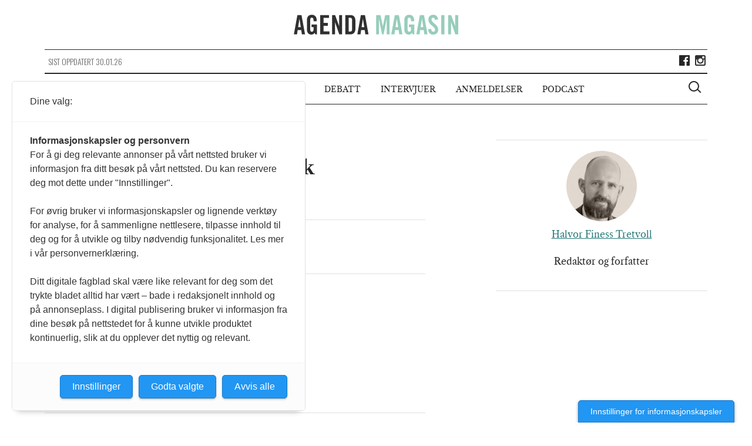

--- FILE ---
content_type: text/html; charset=UTF-8
request_url: https://agendamagasin.no/artikler/i-skyggen-av-zuma/38503507032_1c8ca48c07_k/
body_size: 8465
content:

<!doctype html>
<!--[if (IE 8)&!(IEMobile)]>
<html lang="nb-NO" class="no-js lt-ie9"><![endif]-->
<!--[if gt IE 8]><!-->
<html lang="nb-NO" class="no-js"><!--<![endif]-->

<head>
    <meta charset="utf-8">
    <meta http-equiv="X-UA-Compatible" content="IE=edge">
    <meta name="HandheldFriendly" content="True">
    <meta name="MobileOptimized" content="320">
    <meta name="viewport" content="width=device-width, initial-scale=1,shrink-to-fit=no"/>
    <meta property="fb:app_id" content="1084143101630888"/>
    <meta property="fb:pages" content="428193907379911" />

    <link rel="apple-touch-icon" sizes="57x57" href="https://agendamagasin.no/wp-content/themes/ripples/dist/images/browser-icons/apple-touch-icon-57x57.png">
    <link rel="apple-touch-icon" sizes="60x60" href="https://agendamagasin.no/wp-content/themes/ripples/dist/images/browser-icons/apple-touch-icon-60x60.png">
    <link rel="apple-touch-icon" sizes="72x72" href="https://agendamagasin.no/wp-content/themes/ripples/dist/images/browser-icons/apple-touch-icon-72x72.png">
    <link rel="apple-touch-icon" sizes="76x76" href="https://agendamagasin.no/wp-content/themes/ripples/dist/images/browser-icons/apple-touch-icon-76x76.png">
    <link rel="apple-touch-icon" sizes="114x114" href="https://agendamagasin.no/wp-content/themes/ripples/dist/images/browser-icons/apple-touch-icon-114x114.png">
    <link rel="apple-touch-icon" sizes="120x120" href="https://agendamagasin.no/wp-content/themes/ripples/dist/images/browser-icons/apple-touch-icon-120x120.png">
    <link rel="apple-touch-icon" sizes="144x144" href="https://agendamagasin.no/wp-content/themes/ripples/dist/images/browser-icons/apple-touch-icon-144x144.png">
    <link rel="apple-touch-icon" sizes="152x152" href="https://agendamagasin.no/wp-content/themes/ripples/dist/images/browser-icons/apple-touch-icon-152x152.png">
    <link rel="apple-touch-icon" sizes="180x180" href="https://agendamagasin.no/wp-content/themes/ripples/dist/images/browser-icons/apple-touch-icon-180x180.png">
    <link rel="icon" type="image/png" href="https://agendamagasin.no/wp-content/themes/ripples/dist/images/browser-icons/favicon-32x32.png" sizes="32x32">
    <link rel="icon" type="image/png" href="https://agendamagasin.no/wp-content/themes/ripples/dist/images/browser-icons/android-chrome-192x192.png" sizes="192x192">
    <link rel="icon" type="image/png" href="https://agendamagasin.no/wp-content/themes/ripples/dist/images/browser-icons/favicon-96x96.png" sizes="96x96">
    <link rel="icon" type="image/png" href="https://agendamagasin.no/wp-content/themes/ripples/dist/images/browser-icons/favicon-16x16.png" sizes="16x16">
    <link rel="manifest" href="https://agendamagasin.no/wp-content/themes/ripples/dist/images/browser-icons/manifest.json">
    <meta name="msapplication-TileColor" content="#da532c">
    <meta name="msapplication-TileImage" content="https://agendamagasin.no/wp-content/themes/ripples/dist/images/browser-icons/mstile-144x144.png">
    <meta name="theme-color" content="#ffffff">
    <meta name='robots' content='index, follow, max-image-preview:large, max-snippet:-1, max-video-preview:-1' />

	<!-- This site is optimized with the Yoast SEO Premium plugin v21.9 (Yoast SEO v21.9.1) - https://yoast.com/wordpress/plugins/seo/ -->
	<title>38503507032_1c8ca48c07_k - Agenda Magasin</title>
	<link rel="canonical" href="https://agendamagasin.no/artikler/i-skyggen-av-zuma/38503507032_1c8ca48c07_k/" />
	<meta property="og:locale" content="nb_NO" />
	<meta property="og:type" content="article" />
	<meta property="og:title" content="38503507032_1c8ca48c07_k - Agenda Magasin" />
	<meta property="og:url" content="https://agendamagasin.no/artikler/i-skyggen-av-zuma/38503507032_1c8ca48c07_k/" />
	<meta property="og:site_name" content="Agenda Magasin" />
	<meta property="article:publisher" content="https://www.facebook.com/agendamagasin" />
	<meta property="article:modified_time" content="2017-12-13T13:13:01+00:00" />
	<meta property="og:image" content="https://agendamagasin.no/artikler/i-skyggen-av-zuma/38503507032_1c8ca48c07_k" />
	<meta property="og:image:width" content="2048" />
	<meta property="og:image:height" content="1362" />
	<meta property="og:image:type" content="image/jpeg" />
	<meta name="twitter:card" content="summary_large_image" />
	<script type="application/ld+json" class="yoast-schema-graph">{"@context":"https://schema.org","@graph":[{"@type":"WebPage","@id":"https://agendamagasin.no/artikler/i-skyggen-av-zuma/38503507032_1c8ca48c07_k/","url":"https://agendamagasin.no/artikler/i-skyggen-av-zuma/38503507032_1c8ca48c07_k/","name":"38503507032_1c8ca48c07_k - Agenda Magasin","isPartOf":{"@id":"https://agendamagasin.no/#website"},"primaryImageOfPage":{"@id":"https://agendamagasin.no/artikler/i-skyggen-av-zuma/38503507032_1c8ca48c07_k/#primaryimage"},"image":{"@id":"https://agendamagasin.no/artikler/i-skyggen-av-zuma/38503507032_1c8ca48c07_k/#primaryimage"},"thumbnailUrl":"https://agendamagasin.no/wp-content/uploads/2017/12/38503507032_1c8ca48c07_k.jpg","datePublished":"2017-12-13T13:12:42+00:00","dateModified":"2017-12-13T13:13:01+00:00","breadcrumb":{"@id":"https://agendamagasin.no/artikler/i-skyggen-av-zuma/38503507032_1c8ca48c07_k/#breadcrumb"},"inLanguage":"nb-NO","potentialAction":[{"@type":"ReadAction","target":["https://agendamagasin.no/artikler/i-skyggen-av-zuma/38503507032_1c8ca48c07_k/"]}]},{"@type":"ImageObject","inLanguage":"nb-NO","@id":"https://agendamagasin.no/artikler/i-skyggen-av-zuma/38503507032_1c8ca48c07_k/#primaryimage","url":"https://agendamagasin.no/wp-content/uploads/2017/12/38503507032_1c8ca48c07_k.jpg","contentUrl":"https://agendamagasin.no/wp-content/uploads/2017/12/38503507032_1c8ca48c07_k.jpg","width":2048,"height":1362},{"@type":"BreadcrumbList","@id":"https://agendamagasin.no/artikler/i-skyggen-av-zuma/38503507032_1c8ca48c07_k/#breadcrumb","itemListElement":[{"@type":"ListItem","position":1,"name":"Home","item":"https://agendamagasin.no/"},{"@type":"ListItem","position":2,"name":"I skyggen av Zuma","item":"https://agendamagasin.no/artikler/i-skyggen-av-zuma/"},{"@type":"ListItem","position":3,"name":"38503507032_1c8ca48c07_k"}]},{"@type":"WebSite","@id":"https://agendamagasin.no/#website","url":"https://agendamagasin.no/","name":"www.agendamagasin.no","description":"Agenda Magasin - et nettsted for politisk analyse","alternateName":"A-Mag","potentialAction":[{"@type":"SearchAction","target":{"@type":"EntryPoint","urlTemplate":"https://agendamagasin.no/?s={search_term_string}"},"query-input":"required name=search_term_string"}],"inLanguage":"nb-NO"}]}</script>
	<!-- / Yoast SEO Premium plugin. -->


<link rel='dns-prefetch' href='//www.googletagmanager.com' />
<script type="text/javascript">
window._wpemojiSettings = {"baseUrl":"https:\/\/s.w.org\/images\/core\/emoji\/14.0.0\/72x72\/","ext":".png","svgUrl":"https:\/\/s.w.org\/images\/core\/emoji\/14.0.0\/svg\/","svgExt":".svg","source":{"concatemoji":"https:\/\/agendamagasin.no\/wp-includes\/js\/wp-emoji-release.min.js?ver=6.3.7"}};
/*! This file is auto-generated */
!function(i,n){var o,s,e;function c(e){try{var t={supportTests:e,timestamp:(new Date).valueOf()};sessionStorage.setItem(o,JSON.stringify(t))}catch(e){}}function p(e,t,n){e.clearRect(0,0,e.canvas.width,e.canvas.height),e.fillText(t,0,0);var t=new Uint32Array(e.getImageData(0,0,e.canvas.width,e.canvas.height).data),r=(e.clearRect(0,0,e.canvas.width,e.canvas.height),e.fillText(n,0,0),new Uint32Array(e.getImageData(0,0,e.canvas.width,e.canvas.height).data));return t.every(function(e,t){return e===r[t]})}function u(e,t,n){switch(t){case"flag":return n(e,"\ud83c\udff3\ufe0f\u200d\u26a7\ufe0f","\ud83c\udff3\ufe0f\u200b\u26a7\ufe0f")?!1:!n(e,"\ud83c\uddfa\ud83c\uddf3","\ud83c\uddfa\u200b\ud83c\uddf3")&&!n(e,"\ud83c\udff4\udb40\udc67\udb40\udc62\udb40\udc65\udb40\udc6e\udb40\udc67\udb40\udc7f","\ud83c\udff4\u200b\udb40\udc67\u200b\udb40\udc62\u200b\udb40\udc65\u200b\udb40\udc6e\u200b\udb40\udc67\u200b\udb40\udc7f");case"emoji":return!n(e,"\ud83e\udef1\ud83c\udffb\u200d\ud83e\udef2\ud83c\udfff","\ud83e\udef1\ud83c\udffb\u200b\ud83e\udef2\ud83c\udfff")}return!1}function f(e,t,n){var r="undefined"!=typeof WorkerGlobalScope&&self instanceof WorkerGlobalScope?new OffscreenCanvas(300,150):i.createElement("canvas"),a=r.getContext("2d",{willReadFrequently:!0}),o=(a.textBaseline="top",a.font="600 32px Arial",{});return e.forEach(function(e){o[e]=t(a,e,n)}),o}function t(e){var t=i.createElement("script");t.src=e,t.defer=!0,i.head.appendChild(t)}"undefined"!=typeof Promise&&(o="wpEmojiSettingsSupports",s=["flag","emoji"],n.supports={everything:!0,everythingExceptFlag:!0},e=new Promise(function(e){i.addEventListener("DOMContentLoaded",e,{once:!0})}),new Promise(function(t){var n=function(){try{var e=JSON.parse(sessionStorage.getItem(o));if("object"==typeof e&&"number"==typeof e.timestamp&&(new Date).valueOf()<e.timestamp+604800&&"object"==typeof e.supportTests)return e.supportTests}catch(e){}return null}();if(!n){if("undefined"!=typeof Worker&&"undefined"!=typeof OffscreenCanvas&&"undefined"!=typeof URL&&URL.createObjectURL&&"undefined"!=typeof Blob)try{var e="postMessage("+f.toString()+"("+[JSON.stringify(s),u.toString(),p.toString()].join(",")+"));",r=new Blob([e],{type:"text/javascript"}),a=new Worker(URL.createObjectURL(r),{name:"wpTestEmojiSupports"});return void(a.onmessage=function(e){c(n=e.data),a.terminate(),t(n)})}catch(e){}c(n=f(s,u,p))}t(n)}).then(function(e){for(var t in e)n.supports[t]=e[t],n.supports.everything=n.supports.everything&&n.supports[t],"flag"!==t&&(n.supports.everythingExceptFlag=n.supports.everythingExceptFlag&&n.supports[t]);n.supports.everythingExceptFlag=n.supports.everythingExceptFlag&&!n.supports.flag,n.DOMReady=!1,n.readyCallback=function(){n.DOMReady=!0}}).then(function(){return e}).then(function(){var e;n.supports.everything||(n.readyCallback(),(e=n.source||{}).concatemoji?t(e.concatemoji):e.wpemoji&&e.twemoji&&(t(e.twemoji),t(e.wpemoji)))}))}((window,document),window._wpemojiSettings);
</script>
<style type="text/css">
img.wp-smiley,
img.emoji {
	display: inline !important;
	border: none !important;
	box-shadow: none !important;
	height: 1em !important;
	width: 1em !important;
	margin: 0 0.07em !important;
	vertical-align: -0.1em !important;
	background: none !important;
	padding: 0 !important;
}
</style>
	<link rel='stylesheet' id='wp-block-library-css' href='https://agendamagasin.no/wp-includes/css/dist/block-library/style.min.css?ver=6.3.7' type='text/css' media='all' />
<style id='classic-theme-styles-inline-css' type='text/css'>
/*! This file is auto-generated */
.wp-block-button__link{color:#fff;background-color:#32373c;border-radius:9999px;box-shadow:none;text-decoration:none;padding:calc(.667em + 2px) calc(1.333em + 2px);font-size:1.125em}.wp-block-file__button{background:#32373c;color:#fff;text-decoration:none}
</style>
<style id='global-styles-inline-css' type='text/css'>
body{--wp--preset--color--black: #000000;--wp--preset--color--cyan-bluish-gray: #abb8c3;--wp--preset--color--white: #ffffff;--wp--preset--color--pale-pink: #f78da7;--wp--preset--color--vivid-red: #cf2e2e;--wp--preset--color--luminous-vivid-orange: #ff6900;--wp--preset--color--luminous-vivid-amber: #fcb900;--wp--preset--color--light-green-cyan: #7bdcb5;--wp--preset--color--vivid-green-cyan: #00d084;--wp--preset--color--pale-cyan-blue: #8ed1fc;--wp--preset--color--vivid-cyan-blue: #0693e3;--wp--preset--color--vivid-purple: #9b51e0;--wp--preset--gradient--vivid-cyan-blue-to-vivid-purple: linear-gradient(135deg,rgba(6,147,227,1) 0%,rgb(155,81,224) 100%);--wp--preset--gradient--light-green-cyan-to-vivid-green-cyan: linear-gradient(135deg,rgb(122,220,180) 0%,rgb(0,208,130) 100%);--wp--preset--gradient--luminous-vivid-amber-to-luminous-vivid-orange: linear-gradient(135deg,rgba(252,185,0,1) 0%,rgba(255,105,0,1) 100%);--wp--preset--gradient--luminous-vivid-orange-to-vivid-red: linear-gradient(135deg,rgba(255,105,0,1) 0%,rgb(207,46,46) 100%);--wp--preset--gradient--very-light-gray-to-cyan-bluish-gray: linear-gradient(135deg,rgb(238,238,238) 0%,rgb(169,184,195) 100%);--wp--preset--gradient--cool-to-warm-spectrum: linear-gradient(135deg,rgb(74,234,220) 0%,rgb(151,120,209) 20%,rgb(207,42,186) 40%,rgb(238,44,130) 60%,rgb(251,105,98) 80%,rgb(254,248,76) 100%);--wp--preset--gradient--blush-light-purple: linear-gradient(135deg,rgb(255,206,236) 0%,rgb(152,150,240) 100%);--wp--preset--gradient--blush-bordeaux: linear-gradient(135deg,rgb(254,205,165) 0%,rgb(254,45,45) 50%,rgb(107,0,62) 100%);--wp--preset--gradient--luminous-dusk: linear-gradient(135deg,rgb(255,203,112) 0%,rgb(199,81,192) 50%,rgb(65,88,208) 100%);--wp--preset--gradient--pale-ocean: linear-gradient(135deg,rgb(255,245,203) 0%,rgb(182,227,212) 50%,rgb(51,167,181) 100%);--wp--preset--gradient--electric-grass: linear-gradient(135deg,rgb(202,248,128) 0%,rgb(113,206,126) 100%);--wp--preset--gradient--midnight: linear-gradient(135deg,rgb(2,3,129) 0%,rgb(40,116,252) 100%);--wp--preset--font-size--small: 13px;--wp--preset--font-size--medium: 20px;--wp--preset--font-size--large: 36px;--wp--preset--font-size--x-large: 42px;--wp--preset--spacing--20: 0.44rem;--wp--preset--spacing--30: 0.67rem;--wp--preset--spacing--40: 1rem;--wp--preset--spacing--50: 1.5rem;--wp--preset--spacing--60: 2.25rem;--wp--preset--spacing--70: 3.38rem;--wp--preset--spacing--80: 5.06rem;--wp--preset--shadow--natural: 6px 6px 9px rgba(0, 0, 0, 0.2);--wp--preset--shadow--deep: 12px 12px 50px rgba(0, 0, 0, 0.4);--wp--preset--shadow--sharp: 6px 6px 0px rgba(0, 0, 0, 0.2);--wp--preset--shadow--outlined: 6px 6px 0px -3px rgba(255, 255, 255, 1), 6px 6px rgba(0, 0, 0, 1);--wp--preset--shadow--crisp: 6px 6px 0px rgba(0, 0, 0, 1);}:where(.is-layout-flex){gap: 0.5em;}:where(.is-layout-grid){gap: 0.5em;}body .is-layout-flow > .alignleft{float: left;margin-inline-start: 0;margin-inline-end: 2em;}body .is-layout-flow > .alignright{float: right;margin-inline-start: 2em;margin-inline-end: 0;}body .is-layout-flow > .aligncenter{margin-left: auto !important;margin-right: auto !important;}body .is-layout-constrained > .alignleft{float: left;margin-inline-start: 0;margin-inline-end: 2em;}body .is-layout-constrained > .alignright{float: right;margin-inline-start: 2em;margin-inline-end: 0;}body .is-layout-constrained > .aligncenter{margin-left: auto !important;margin-right: auto !important;}body .is-layout-constrained > :where(:not(.alignleft):not(.alignright):not(.alignfull)){max-width: var(--wp--style--global--content-size);margin-left: auto !important;margin-right: auto !important;}body .is-layout-constrained > .alignwide{max-width: var(--wp--style--global--wide-size);}body .is-layout-flex{display: flex;}body .is-layout-flex{flex-wrap: wrap;align-items: center;}body .is-layout-flex > *{margin: 0;}body .is-layout-grid{display: grid;}body .is-layout-grid > *{margin: 0;}:where(.wp-block-columns.is-layout-flex){gap: 2em;}:where(.wp-block-columns.is-layout-grid){gap: 2em;}:where(.wp-block-post-template.is-layout-flex){gap: 1.25em;}:where(.wp-block-post-template.is-layout-grid){gap: 1.25em;}.has-black-color{color: var(--wp--preset--color--black) !important;}.has-cyan-bluish-gray-color{color: var(--wp--preset--color--cyan-bluish-gray) !important;}.has-white-color{color: var(--wp--preset--color--white) !important;}.has-pale-pink-color{color: var(--wp--preset--color--pale-pink) !important;}.has-vivid-red-color{color: var(--wp--preset--color--vivid-red) !important;}.has-luminous-vivid-orange-color{color: var(--wp--preset--color--luminous-vivid-orange) !important;}.has-luminous-vivid-amber-color{color: var(--wp--preset--color--luminous-vivid-amber) !important;}.has-light-green-cyan-color{color: var(--wp--preset--color--light-green-cyan) !important;}.has-vivid-green-cyan-color{color: var(--wp--preset--color--vivid-green-cyan) !important;}.has-pale-cyan-blue-color{color: var(--wp--preset--color--pale-cyan-blue) !important;}.has-vivid-cyan-blue-color{color: var(--wp--preset--color--vivid-cyan-blue) !important;}.has-vivid-purple-color{color: var(--wp--preset--color--vivid-purple) !important;}.has-black-background-color{background-color: var(--wp--preset--color--black) !important;}.has-cyan-bluish-gray-background-color{background-color: var(--wp--preset--color--cyan-bluish-gray) !important;}.has-white-background-color{background-color: var(--wp--preset--color--white) !important;}.has-pale-pink-background-color{background-color: var(--wp--preset--color--pale-pink) !important;}.has-vivid-red-background-color{background-color: var(--wp--preset--color--vivid-red) !important;}.has-luminous-vivid-orange-background-color{background-color: var(--wp--preset--color--luminous-vivid-orange) !important;}.has-luminous-vivid-amber-background-color{background-color: var(--wp--preset--color--luminous-vivid-amber) !important;}.has-light-green-cyan-background-color{background-color: var(--wp--preset--color--light-green-cyan) !important;}.has-vivid-green-cyan-background-color{background-color: var(--wp--preset--color--vivid-green-cyan) !important;}.has-pale-cyan-blue-background-color{background-color: var(--wp--preset--color--pale-cyan-blue) !important;}.has-vivid-cyan-blue-background-color{background-color: var(--wp--preset--color--vivid-cyan-blue) !important;}.has-vivid-purple-background-color{background-color: var(--wp--preset--color--vivid-purple) !important;}.has-black-border-color{border-color: var(--wp--preset--color--black) !important;}.has-cyan-bluish-gray-border-color{border-color: var(--wp--preset--color--cyan-bluish-gray) !important;}.has-white-border-color{border-color: var(--wp--preset--color--white) !important;}.has-pale-pink-border-color{border-color: var(--wp--preset--color--pale-pink) !important;}.has-vivid-red-border-color{border-color: var(--wp--preset--color--vivid-red) !important;}.has-luminous-vivid-orange-border-color{border-color: var(--wp--preset--color--luminous-vivid-orange) !important;}.has-luminous-vivid-amber-border-color{border-color: var(--wp--preset--color--luminous-vivid-amber) !important;}.has-light-green-cyan-border-color{border-color: var(--wp--preset--color--light-green-cyan) !important;}.has-vivid-green-cyan-border-color{border-color: var(--wp--preset--color--vivid-green-cyan) !important;}.has-pale-cyan-blue-border-color{border-color: var(--wp--preset--color--pale-cyan-blue) !important;}.has-vivid-cyan-blue-border-color{border-color: var(--wp--preset--color--vivid-cyan-blue) !important;}.has-vivid-purple-border-color{border-color: var(--wp--preset--color--vivid-purple) !important;}.has-vivid-cyan-blue-to-vivid-purple-gradient-background{background: var(--wp--preset--gradient--vivid-cyan-blue-to-vivid-purple) !important;}.has-light-green-cyan-to-vivid-green-cyan-gradient-background{background: var(--wp--preset--gradient--light-green-cyan-to-vivid-green-cyan) !important;}.has-luminous-vivid-amber-to-luminous-vivid-orange-gradient-background{background: var(--wp--preset--gradient--luminous-vivid-amber-to-luminous-vivid-orange) !important;}.has-luminous-vivid-orange-to-vivid-red-gradient-background{background: var(--wp--preset--gradient--luminous-vivid-orange-to-vivid-red) !important;}.has-very-light-gray-to-cyan-bluish-gray-gradient-background{background: var(--wp--preset--gradient--very-light-gray-to-cyan-bluish-gray) !important;}.has-cool-to-warm-spectrum-gradient-background{background: var(--wp--preset--gradient--cool-to-warm-spectrum) !important;}.has-blush-light-purple-gradient-background{background: var(--wp--preset--gradient--blush-light-purple) !important;}.has-blush-bordeaux-gradient-background{background: var(--wp--preset--gradient--blush-bordeaux) !important;}.has-luminous-dusk-gradient-background{background: var(--wp--preset--gradient--luminous-dusk) !important;}.has-pale-ocean-gradient-background{background: var(--wp--preset--gradient--pale-ocean) !important;}.has-electric-grass-gradient-background{background: var(--wp--preset--gradient--electric-grass) !important;}.has-midnight-gradient-background{background: var(--wp--preset--gradient--midnight) !important;}.has-small-font-size{font-size: var(--wp--preset--font-size--small) !important;}.has-medium-font-size{font-size: var(--wp--preset--font-size--medium) !important;}.has-large-font-size{font-size: var(--wp--preset--font-size--large) !important;}.has-x-large-font-size{font-size: var(--wp--preset--font-size--x-large) !important;}
.wp-block-navigation a:where(:not(.wp-element-button)){color: inherit;}
:where(.wp-block-post-template.is-layout-flex){gap: 1.25em;}:where(.wp-block-post-template.is-layout-grid){gap: 1.25em;}
:where(.wp-block-columns.is-layout-flex){gap: 2em;}:where(.wp-block-columns.is-layout-grid){gap: 2em;}
.wp-block-pullquote{font-size: 1.5em;line-height: 1.6;}
</style>
<link rel='stylesheet' id='fvp-frontend-css' href='https://agendamagasin.no/wp-content/plugins/featured-video-plus/styles/frontend.css?ver=2.3.3' type='text/css' media='all' />
<link rel='stylesheet' id='cyclone-template-style-dark-0-css' href='https://agendamagasin.no/wp-content/plugins/cyclone-slider-2/templates/dark/style.css?ver=3.2.0' type='text/css' media='all' />
<link rel='stylesheet' id='cyclone-template-style-default-0-css' href='https://agendamagasin.no/wp-content/plugins/cyclone-slider-2/templates/default/style.css?ver=3.2.0' type='text/css' media='all' />
<link rel='stylesheet' id='cyclone-template-style-standard-0-css' href='https://agendamagasin.no/wp-content/plugins/cyclone-slider-2/templates/standard/style.css?ver=3.2.0' type='text/css' media='all' />
<link rel='stylesheet' id='cyclone-template-style-thumbnails-0-css' href='https://agendamagasin.no/wp-content/plugins/cyclone-slider-2/templates/thumbnails/style.css?ver=3.2.0' type='text/css' media='all' />
<link rel='stylesheet' id='ripples_css-css' href='https://agendamagasin.no/wp-content/themes/ripples/dist/styles/main.css' type='text/css' media='all' />
<link rel='stylesheet' id='forms_css-css' href='https://agendamagasin.no/wp-content/themes/ripples/dist/styles/custom.css' type='text/css' media='all' />
<script type='text/javascript' src='https://agendamagasin.no/wp-includes/js/jquery/jquery.min.js?ver=3.7.0' id='jquery-core-js'></script>
<script type='text/javascript' src='https://agendamagasin.no/wp-includes/js/jquery/jquery-migrate.min.js?ver=3.4.1' id='jquery-migrate-js'></script>
<script type='text/javascript' src='https://agendamagasin.no/wp-content/plugins/featured-video-plus/js/jquery.fitvids.min.js?ver=master-2015-08' id='jquery.fitvids-js'></script>
<script type='text/javascript' id='fvp-frontend-js-extra'>
/* <![CDATA[ */
var fvpdata = {"ajaxurl":"https:\/\/agendamagasin.no\/wp-admin\/admin-ajax.php","nonce":"f0f9504d2f","fitvids":"1","dynamic":"","overlay":"","opacity":"0.75","color":"b","width":"640"};
/* ]]> */
</script>
<script type='text/javascript' src='https://agendamagasin.no/wp-content/plugins/featured-video-plus/js/frontend.min.js?ver=2.3.3' id='fvp-frontend-js'></script>

<!-- Google Analytics snippet added by Site Kit -->
<script type='text/javascript' src='https://www.googletagmanager.com/gtag/js?id=GT-WF4DTVQ' id='google_gtagjs-js' async></script>
<script id="google_gtagjs-js-after" type="text/javascript">
window.dataLayer = window.dataLayer || [];function gtag(){dataLayer.push(arguments);}
gtag("js", new Date());
gtag("set", "developer_id.dZTNiMT", true);
gtag("config", "GT-WF4DTVQ");
</script>

<!-- End Google Analytics snippet added by Site Kit -->
<script type='text/javascript' src='https://agendamagasin.no/wp-content/themes/ripples/dist/scripts/modernizr.js' id='modernizr-js'></script>
<link rel="https://api.w.org/" href="https://agendamagasin.no/wp-json/" /><link rel="alternate" type="application/json" href="https://agendamagasin.no/wp-json/wp/v2/media/6190" /><link rel="alternate" type="application/json+oembed" href="https://agendamagasin.no/wp-json/oembed/1.0/embed?url=https%3A%2F%2Fagendamagasin.no%2Fartikler%2Fi-skyggen-av-zuma%2F38503507032_1c8ca48c07_k%2F" />
<link rel="alternate" type="text/xml+oembed" href="https://agendamagasin.no/wp-json/oembed/1.0/embed?url=https%3A%2F%2Fagendamagasin.no%2Fartikler%2Fi-skyggen-av-zuma%2F38503507032_1c8ca48c07_k%2F&#038;format=xml" />
			<meta property="fb:pages" content="428193907379911" />
			<meta name="generator" content="Site Kit by Google 1.103.0" /><script src="https://t.atmng.io/fag_pressen/00fOwsj90.prod.js" async></script>
<link rel="icon" href="https://agendamagasin.no/wp-content/uploads/2015/11/cropped-Agenda-Magasin-logo1-32x32.png" sizes="32x32" />
<link rel="icon" href="https://agendamagasin.no/wp-content/uploads/2015/11/cropped-Agenda-Magasin-logo1-192x192.png" sizes="192x192" />
<link rel="apple-touch-icon" href="https://agendamagasin.no/wp-content/uploads/2015/11/cropped-Agenda-Magasin-logo1-180x180.png" />
<meta name="msapplication-TileImage" content="https://agendamagasin.no/wp-content/uploads/2015/11/cropped-Agenda-Magasin-logo1-270x270.png" />
</head><body class="attachment attachment-template-default single single-attachment postid-6190 attachmentid-6190 attachment-jpeg 38503507032_1c8ca48c07_k page" itemscope itemtype="http://schema.org/WebPage">
<script>
    window.fbAsyncInit = function() {
        FB.init({
            appId      : '1084143101630888',
            xfbml      : true,
            version    : 'v2.4'
        });
    };

    (function(d, s, id){
        var js, fjs = d.getElementsByTagName(s)[0];
        if (d.getElementById(id)) {return;}
        js = d.createElement(s); js.id = id;
        js.src = "//connect.facebook.net/en_US/sdk.js";
        fjs.parentNode.insertBefore(js, fjs);
    }(document, 'script', 'facebook-jssdk'));
</script>
<!--[if lt IE 9]>
<div class="alert alert-warning">
    Du bruker en browser som er utdatert! Vennligst <a href="http://browsehappy.com/">oppgrader din browser</a></div>
<![endif]-->

<div class="outer-container">
    <header class="header" role="banner" itemscope itemtype="http://schema.org/WPHeader">
                <a href="javascript://" class="menu-icon-wrapper" >
            <span class="menu-icon cross"></span>
            <span class="is-vishidden">Meny</span>
        </a>

                <div id="logo" itemscope itemtype="http://schema.org/Organization">
            <a href="https://agendamagasin.no" rel="nofollow"><img src="https://agendamagasin.no/wp-content/themes/ripples/dist/images/logo.svg" alt="Agenda Magasin logo"/>
                <span class="is-vishidden">Agenda Magasin</span>
            </a>
        </div>

        <div class="site-updated hidden-lt-medium">
            <div class="date">
                Sist oppdatert 30.01.26            </div>

                        <div class="social share-box">
                                    <a class="icon facebook" href="https://www.facebook.com/agendamagasin/" target="_blank"><span class="is-vishidden">Lik Agenda Magasin på Facebook</span></a>
                                                                    <a class="icon instagram" href="https://www.instagram.com/agendamagasin" target="_blank"><span class="is-vishidden">Følg Agenda Magasin på Instagram</span></a>
                            </div>
        </div>


                <nav id="primary-navigation" class="navigation" class="main-menu" role="navigation" itemscope itemtype="http://schema.org/SiteNavigationElement">
<!--            <h2 class="is-vishidden">--><!--</h2>-->
            <ul id="menu-hovedmeny" class="main-menu"><li class="menu-item menu-artikler"><a href="/artikler">Artikler</a></li>
<li class="menu-item menu-kommentarer"><a href="/kommentarer">Kommentarer</a></li>
<li class="menu-item menu-debatt"><a href="/debatt">Debatt</a></li>
<li class="menu-item menu-intervjuer"><a href="/intervjuer">Intervjuer</a></li>
<li class="menu-item menu-anmeldelser"><a href="/anmeldelser">Anmeldelser</a></li>
<li class="menu-item menu-podcast"><a href="https://agendamagasin.no/podcast/">Podcast</a></li>
</ul>
                        <a href="javascript://" class="btn-search" aria-haspopup="true" aria-label="Vis søkeboks">
                <div class="search-icon-wrapper">
                    <span class="search-icon"></span>
                </div>
                <span class="is-vishidden">Vis søkeboks</span>
            </a>
        </nav>

                <div class="search-wrapper">
            <div class="outer-container">
                <form role="search" method="get" class="search-form form-inline" action="https://agendamagasin.no/">
    <label class="sr-only" for="s">Søk etter:</label>

    <div class="input-group">
        <input type="search" value="" name="s" id="s" class="search-field form-control" placeholder="Søk Agenda Magasin" required>
        <div class="search-icon-wrapper">
            <span class="search-icon"></span>
        </div>
        <span class="is-vishidden">Vis søkeboks</span>
        <span class="input-group-btn">
            <button type="submit" class="search-submit btn btn-default" aria-label="Søk">Søk</button>
        </span>
    </div>
</form>
            </div>
        </div>
    </header>
</div><div class="wrap container" role="document">
        <div class="outer-container">
        <main id="main" role="main" itemscope itemprop="mainContentOfPage" itemtype="http://schema.org/Blog">

	<article class="standard-article clearfix post-6190 attachment type-attachment status-inherit hentry" >

				<div class="clearfix">
			<div class="entry-content clearfix">
									<time class="updated" datetime="2017-12-13T14:12:42+01:00">13 des 17</time>
					<h1 class="article-title">38503507032_1c8ca48c07_k</h1>
					<p class="byline author">
						av <a href="https://agendamagasin.no/forfatter/halvorft/" title="Posts by Halvor Finess Tretvoll" class="author url fn" rel="author">Halvor Finess Tretvoll</a>					</p>
								
				<div class="share-box">
    <p class="share-box-title">Del artikkel</p>
    <a class="icon facebook" href="https://www.facebook.com/sharer/sharer.php?u=https://agendamagasin.no/artikler/i-skyggen-av-zuma/38503507032_1c8ca48c07_k/"><span class="is-vishidden">Del på Facebook</span></a>
    <a class="icon twitter" href="https://twitter.com/home?status=38503507032_1c8ca48c07_k+-+https%3A%2F%2Fagendamagasin.no%2Fartikler%2Fi-skyggen-av-zuma%2F38503507032_1c8ca48c07_k%2F"><span class="is-vishidden">Del på Twitter</span></a>
    <a class="icon mail" href="mailto:?subject=38503507032_1c8ca48c07_k&body=Hei.%0A%0AJeg%20anbefaler%20at%20du%20leser%20denne:%20https://agendamagasin.no/artikler/i-skyggen-av-zuma/38503507032_1c8ca48c07_k/"><span class="is-vishidden">Del på mail</span></a>
</div>				<p class="attachment"><a href='https://agendamagasin.no/wp-content/uploads/2017/12/38503507032_1c8ca48c07_k.jpg'><img fetchpriority="high" width="300" height="200" src="https://agendamagasin.no/wp-content/uploads/2017/12/38503507032_1c8ca48c07_k-300x200.jpg" class="attachment-medium size-medium" alt="" decoding="async" srcset="https://agendamagasin.no/wp-content/uploads/2017/12/38503507032_1c8ca48c07_k-300x200.jpg 300w, https://agendamagasin.no/wp-content/uploads/2017/12/38503507032_1c8ca48c07_k-768x509.jpg 768w, https://agendamagasin.no/wp-content/uploads/2017/12/38503507032_1c8ca48c07_k-1024x681.jpg 1024w, https://agendamagasin.no/wp-content/uploads/2017/12/38503507032_1c8ca48c07_k.jpg 2048w" sizes="(max-width: 300px) 100vw, 300px" /></a></p>
				<div class="share-box">
    <p class="share-box-title">Del artikkel</p>
    <a class="icon facebook" href="https://www.facebook.com/sharer/sharer.php?u=https://agendamagasin.no/artikler/i-skyggen-av-zuma/38503507032_1c8ca48c07_k/"><span class="is-vishidden">Del på Facebook</span></a>
    <a class="icon twitter" href="https://twitter.com/home?status=38503507032_1c8ca48c07_k+-+https%3A%2F%2Fagendamagasin.no%2Fartikler%2Fi-skyggen-av-zuma%2F38503507032_1c8ca48c07_k%2F"><span class="is-vishidden">Del på Twitter</span></a>
    <a class="icon mail" href="mailto:?subject=38503507032_1c8ca48c07_k&body=Hei.%0A%0AJeg%20anbefaler%20at%20du%20leser%20denne:%20https://agendamagasin.no/artikler/i-skyggen-av-zuma/38503507032_1c8ca48c07_k/"><span class="is-vishidden">Del på mail</span></a>
</div>				<div class="dfp-expand"></div>			</div>
			
<aside class="sidebar clearfix">

	<div class="biographies"><ul class="article-authors-bio"><li class="authors-list-item"><a href="https://agendamagasin.no/forfatter/halvorft/"><div class="wrappp"><div class="img-flow ratio-1-1"><img width="150" height="150" src="https://agendamagasin.no/wp-content/uploads/2019/05/Halvor-Finess-Tretvoll-Foto-av-Einar-Tretvoll-150x150.jpg" class="attachment-thumbnail size-thumbnail" alt="Halvor Finess Tretvoll" decoding="async" loading="lazy" srcset="https://agendamagasin.no/wp-content/uploads/2019/05/Halvor-Finess-Tretvoll-Foto-av-Einar-Tretvoll-150x150.jpg 150w, https://agendamagasin.no/wp-content/uploads/2019/05/Halvor-Finess-Tretvoll-Foto-av-Einar-Tretvoll-32x32.jpg 32w, https://agendamagasin.no/wp-content/uploads/2019/05/Halvor-Finess-Tretvoll-Foto-av-Einar-Tretvoll-50x50.jpg 50w, https://agendamagasin.no/wp-content/uploads/2019/05/Halvor-Finess-Tretvoll-Foto-av-Einar-Tretvoll-64x64.jpg 64w, https://agendamagasin.no/wp-content/uploads/2019/05/Halvor-Finess-Tretvoll-Foto-av-Einar-Tretvoll-96x96.jpg 96w, https://agendamagasin.no/wp-content/uploads/2019/05/Halvor-Finess-Tretvoll-Foto-av-Einar-Tretvoll-128x128.jpg 128w" sizes="(max-width: 150px) 100vw, 150px" /><div class="image-overlay sepia"></div></div></div><p class="author-name">Halvor Finess Tretvoll</p></a><div class="author-description"><p>Redaktør og forfatter</p>
</div></li></ul></div></aside>		</div>

	</article>


<div class="facebook-comments">
    <h2 class="line-heading white">
        <span class="line-content"> Kommentarer</span>
    </h2>

    <div class="fb-comments" data-href="https://agendamagasin.no/artikler/i-skyggen-av-zuma/38503507032_1c8ca48c07_k/" data-numposts="5" data-width="100%"></div>
</div>

</main>

            </div>
</div>


<footer class="footer" role="contentinfo" itemscope itemtype="http://schema.org/WPFooter">
    <div class="outer-container">
        <div class="footer-social">
            <h2>Følg oss:</h2>
            <ul class="social-menu">
                                    <li>
                        <a href="https://www.facebook.com/agendamagasin/" target="_blank">facebook »</a>
                    </li>
                                                                    <li>
                        <a href="https://www.instagram.com/agendamagasin" target="_blank">Instagram »</a>
                    </li>
                            </ul>
        </div>

        <ul id="menu-footermeny" class="footer-menu"><li class=" menu-vare-bidragsytere menu-item menu-vare-bidragsytere"><a href="https://agendamagasin.no/bidragsytere/">Våre bidragsytere</a></li>
<li class=" menu-om-agenda-magasin menu-item menu-om-agenda-magasin"><a href="https://agendamagasin.no/agenda-magasin/">Om Agenda Magasin</a></li>
<li class=" menu-forside menu-item menu-forside"><a href="https://agendamagasin.no/">Forside</a></li>
<li class=" menu-personvern menu-item menu-personvern"><a href="https://agendamagasin.no/personvern/">Personvern</a></li>
<li class=" menu-meld-deg-pa-nyhetsbrevet menu-item menu-meld-deg-pa-nyhetsbrevet"><a href="https://agendamagasin.no/meld-deg-pa-nyhetsbrevet-til-agenda-magasin/">Meld deg på nyhetsbrevet</a></li>
</ul>


        <p class="footer-info">
            Ansvarlig redaktør: <a href="https://agendamagasin.no/forfatter/stian/">Stian Bromark</a> &#8226;
            Org.nummer: 919118784 &#8226; 
            &copy; 2026  – <span class="sans">Agenda Magasin</sans>        </p>
    </div>
</footer><script type='text/javascript' id='boxzilla-js-extra'>
/* <![CDATA[ */
var boxzilla_options = {"testMode":"","boxes":[]};
/* ]]> */
</script>
<script type='text/javascript' src='https://agendamagasin.no/wp-content/plugins/boxzilla/assets/js/script.min.js?ver=3.2.27' id='boxzilla-js'></script>
<script type='text/javascript' src='https://agendamagasin.no/wp-content/plugins/cyclone-slider-2/libs/cycle2/jquery.cycle2.min.js?ver=3.2.0' id='jquery-cycle2-js'></script>
<script type='text/javascript' src='https://agendamagasin.no/wp-content/plugins/cyclone-slider-2/libs/cycle2/jquery.cycle2.carousel.min.js?ver=3.2.0' id='jquery-cycle2-carousel-js'></script>
<script type='text/javascript' src='https://agendamagasin.no/wp-content/plugins/cyclone-slider-2/libs/cycle2/jquery.cycle2.swipe.min.js?ver=3.2.0' id='jquery-cycle2-swipe-js'></script>
<script type='text/javascript' src='https://agendamagasin.no/wp-content/plugins/cyclone-slider-2/libs/cycle2/jquery.cycle2.tile.min.js?ver=3.2.0' id='jquery-cycle2-tile-js'></script>
<script type='text/javascript' src='https://agendamagasin.no/wp-content/plugins/cyclone-slider-2/libs/cycle2/jquery.cycle2.video.min.js?ver=3.2.0' id='jquery-cycle2-video-js'></script>
<script type='text/javascript' src='https://agendamagasin.no/wp-content/plugins/cyclone-slider-2/templates/dark/script.js?ver=3.2.0' id='cyclone-template-script-dark-0-js'></script>
<script type='text/javascript' src='https://agendamagasin.no/wp-content/plugins/cyclone-slider-2/templates/thumbnails/script.js?ver=3.2.0' id='cyclone-template-script-thumbnails-0-js'></script>
<script type='text/javascript' src='https://agendamagasin.no/wp-content/plugins/cyclone-slider-2/libs/vimeo-player-js/player.js?ver=3.2.0' id='vimeo-player-js-js'></script>
<script type='text/javascript' src='https://agendamagasin.no/wp-content/plugins/cyclone-slider-2/js/client.js?ver=3.2.0' id='cyclone-client-js'></script>
<script type='text/javascript' src='https://agendamagasin.no/wp-includes/js/comment-reply.min.js?ver=6.3.7' id='comment-reply-js'></script>
<script type='text/javascript' id='ripples_js-js-extra'>
/* <![CDATA[ */
var wp_vars = {"dfpID":"38586112","dfpTarget":{"env":"prod","site":"agendamagasin.no","section":"Media","context":"article"}};
/* ]]> */
</script>
<script type='text/javascript' src='https://agendamagasin.no/wp-content/themes/ripples/dist/scripts/main.min.js' id='ripples_js-js'></script>
</body>
</html>


--- FILE ---
content_type: application/javascript
request_url: https://agendamagasin.no/wp-content/themes/ripples/dist/scripts/main.min.js
body_size: 18937
content:
var requirejs,require,define;(function(global){function isFunction(e){return ostring.call(e)==="[object Function]"}function isArray(e){return ostring.call(e)==="[object Array]"}function each(e,t){if(e){var n;for(n=0;n<e.length;n+=1)if(e[n]&&t(e[n],n,e))break}}function eachReverse(e,t){if(e){var n;for(n=e.length-1;n>-1;n-=1)if(e[n]&&t(e[n],n,e))break}}function hasProp(e,t){return hasOwn.call(e,t)}function getOwn(e,t){return hasProp(e,t)&&e[t]}function eachProp(e,t){var n;for(n in e)if(hasProp(e,n)&&t(e[n],n))break}function mixin(e,t,n,r){return t&&eachProp(t,function(t,i){if(n||!hasProp(e,i))r&&typeof t=="object"&&t&&!isArray(t)&&!isFunction(t)&&!(t instanceof RegExp)?(e[i]||(e[i]={}),mixin(e[i],t,n,r)):e[i]=t}),e}function bind(e,t){return function(){return t.apply(e,arguments)}}function scripts(){return document.getElementsByTagName("script")}function defaultOnError(e){throw e}function getGlobal(e){if(!e)return e;var t=global;return each(e.split("."),function(e){t=t[e]}),t}function makeError(e,t,n,r){var i=new Error(t+"\nhttp://requirejs.org/docs/errors.html#"+e);return i.requireType=e,i.requireModules=r,n&&(i.originalError=n),i}function newContext(e){function m(e){var t,n;for(t=0;t<e.length;t++){n=e[t];if(n===".")e.splice(t,1),t-=1;else if(n===".."){if(t===0||t===1&&e[2]===".."||e[t-1]==="..")continue;t>0&&(e.splice(t-1,2),t-=2)}}}function g(e,t,n){var r,i,s,u,a,f,l,c,h,p,d,v,g=t&&t.split("/"),y=o.map,b=y&&y["*"];e&&(e=e.split("/"),l=e.length-1,o.nodeIdCompat&&jsSuffixRegExp.test(e[l])&&(e[l]=e[l].replace(jsSuffixRegExp,"")),e[0].charAt(0)==="."&&g&&(v=g.slice(0,g.length-1),e=v.concat(e)),m(e),e=e.join("/"));if(n&&y&&(g||b)){s=e.split("/");e:for(u=s.length;u>0;u-=1){f=s.slice(0,u).join("/");if(g)for(a=g.length;a>0;a-=1){i=getOwn(y,g.slice(0,a).join("/"));if(i){i=getOwn(i,f);if(i){c=i,h=u;break e}}}!p&&b&&getOwn(b,f)&&(p=getOwn(b,f),d=u)}!c&&p&&(c=p,h=d),c&&(s.splice(0,h,c),e=s.join("/"))}return r=getOwn(o.pkgs,e),r?r:e}function y(e){isBrowser&&each(scripts(),function(t){if(t.getAttribute("data-requiremodule")===e&&t.getAttribute("data-requirecontext")===r.contextName)return t.parentNode.removeChild(t),!0})}function b(e){var t=getOwn(o.paths,e);if(t&&isArray(t)&&t.length>1)return t.shift(),r.require.undef(e),r.makeRequire(null,{skipMap:!0})([e]),!0}function w(e){var t,n=e?e.indexOf("!"):-1;return n>-1&&(t=e.substring(0,n),e=e.substring(n+1,e.length)),[t,e]}function E(e,t,n,i){var s,o,u,a,f=null,l=t?t.name:null,h=e,p=!0,m="";return e||(p=!1,e="_@r"+(d+=1)),a=w(e),f=a[0],e=a[1],f&&(f=g(f,l,i),o=getOwn(c,f)),e&&(f?o&&o.normalize?m=o.normalize(e,function(e){return g(e,l,i)}):m=e.indexOf("!")===-1?g(e,l,i):e:(m=g(e,l,i),a=w(m),f=a[0],m=a[1],n=!0,s=r.nameToUrl(m))),u=f&&!o&&!n?"_unnormalized"+(v+=1):"",{prefix:f,name:m,parentMap:t,unnormalized:!!u,url:s,originalName:h,isDefine:p,id:(f?f+"!"+m:m)+u}}function S(e){var t=e.id,n=getOwn(u,t);return n||(n=u[t]=new r.Module(e)),n}function x(e,t,n){var r=e.id,i=getOwn(u,r);hasProp(c,r)&&(!i||i.defineEmitComplete)?t==="defined"&&n(c[r]):(i=S(e),i.error&&t==="error"?n(i.error):i.on(t,n))}function T(e,t){var n=e.requireModules,r=!1;t?t(e):(each(n,function(t){var n=getOwn(u,t);n&&(n.error=e,n.events.error&&(r=!0,n.emit("error",e)))}),r||req.onError(e))}function N(){globalDefQueue.length&&(each(globalDefQueue,function(e){var t=e[0];typeof t=="string"&&(r.defQueueMap[t]=!0),l.push(e)}),globalDefQueue=[])}function C(e){delete u[e],delete a[e]}function k(e,t,n){var r=e.map.id;e.error?e.emit("error",e.error):(t[r]=!0,each(e.depMaps,function(r,i){var s=r.id,o=getOwn(u,s);o&&!e.depMatched[i]&&!n[s]&&(getOwn(t,s)?(e.defineDep(i,c[s]),e.check()):k(o,t,n))}),n[r]=!0)}function L(){var e,n,i=o.waitSeconds*1e3,u=i&&r.startTime+i<(new Date).getTime(),f=[],l=[],c=!1,h=!0;if(t)return;t=!0,eachProp(a,function(e){var t=e.map,r=t.id;if(!e.enabled)return;t.isDefine||l.push(e);if(!e.error)if(!e.inited&&u)b(r)?(n=!0,c=!0):(f.push(r),y(r));else if(!e.inited&&e.fetched&&t.isDefine){c=!0;if(!t.prefix)return h=!1}});if(u&&f.length)return e=makeError("timeout","Load timeout for modules: "+f,null,f),e.contextName=r.contextName,T(e);h&&each(l,function(e){k(e,{},{})}),(!u||n)&&c&&(isBrowser||isWebWorker)&&!s&&(s=setTimeout(function(){s=0,L()},50)),t=!1}function A(e){hasProp(c,e[0])||S(E(e[0],null,!0)).init(e[1],e[2])}function O(e,t,n,r){e.detachEvent&&!isOpera?r&&e.detachEvent(r,t):e.removeEventListener(n,t,!1)}function M(e){var t=e.currentTarget||e.srcElement;return O(t,r.onScriptLoad,"load","onreadystatechange"),O(t,r.onScriptError,"error"),{node:t,id:t&&t.getAttribute("data-requiremodule")}}function _(){var e;N();while(l.length){e=l.shift();if(e[0]===null)return T(makeError("mismatch","Mismatched anonymous define() module: "+e[e.length-1]));A(e)}r.defQueueMap={}}var t,n,r,i,s,o={waitSeconds:7,baseUrl:"./",paths:{},bundles:{},pkgs:{},shim:{},config:{}},u={},a={},f={},l=[],c={},h={},p={},d=1,v=1;return i={require:function(e){return e.require?e.require:e.require=r.makeRequire(e.map)},exports:function(e){e.usingExports=!0;if(e.map.isDefine)return e.exports?c[e.map.id]=e.exports:e.exports=c[e.map.id]={}},module:function(e){return e.module?e.module:e.module={id:e.map.id,uri:e.map.url,config:function(){return getOwn(o.config,e.map.id)||{}},exports:e.exports||(e.exports={})}}},n=function(e){this.events=getOwn(f,e.id)||{},this.map=e,this.shim=getOwn(o.shim,e.id),this.depExports=[],this.depMaps=[],this.depMatched=[],this.pluginMaps={},this.depCount=0},n.prototype={init:function(e,t,n,r){r=r||{};if(this.inited)return;this.factory=t,n?this.on("error",n):this.events.error&&(n=bind(this,function(e){this.emit("error",e)})),this.depMaps=e&&e.slice(0),this.errback=n,this.inited=!0,this.ignore=r.ignore,r.enabled||this.enabled?this.enable():this.check()},defineDep:function(e,t){this.depMatched[e]||(this.depMatched[e]=!0,this.depCount-=1,this.depExports[e]=t)},fetch:function(){if(this.fetched)return;this.fetched=!0,r.startTime=(new Date).getTime();var e=this.map;if(!this.shim)return e.prefix?this.callPlugin():this.load();r.makeRequire(this.map,{enableBuildCallback:!0})(this.shim.deps||[],bind(this,function(){return e.prefix?this.callPlugin():this.load()}))},load:function(){var e=this.map.url;h[e]||(h[e]=!0,r.load(this.map.id,e))},check:function(){if(!this.enabled||this.enabling)return;var e,t,n=this.map.id,i=this.depExports,s=this.exports,o=this.factory;if(!this.inited)hasProp(r.defQueueMap,n)||this.fetch();else if(this.error)this.emit("error",this.error);else if(!this.defining){this.defining=!0;if(this.depCount<1&&!this.defined){if(isFunction(o)){try{s=r.execCb(n,o,i,s)}catch(u){e=u}this.map.isDefine&&s===undefined&&(t=this.module,t?s=t.exports:this.usingExports&&(s=this.exports));if(e){if(this.events.error&&this.map.isDefine||req.onError!==defaultOnError)return e.requireMap=this.map,e.requireModules=this.map.isDefine?[this.map.id]:null,e.requireType=this.map.isDefine?"define":"require",T(this.error=e);typeof console!="undefined"&&console.error?console.error(e):req.onError(e)}}else s=o;this.exports=s;if(this.map.isDefine&&!this.ignore){c[n]=s;if(req.onResourceLoad){var a=[];each(this.depMaps,function(e){a.push(e.normalizedMap||e)}),req.onResourceLoad(r,this.map,a)}}C(n),this.defined=!0}this.defining=!1,this.defined&&!this.defineEmitted&&(this.defineEmitted=!0,this.emit("defined",this.exports),this.defineEmitComplete=!0)}},callPlugin:function(){var e=this.map,t=e.id,n=E(e.prefix);this.depMaps.push(n),x(n,"defined",bind(this,function(n){var i,s,a,f=getOwn(p,this.map.id),l=this.map.name,c=this.map.parentMap?this.map.parentMap.name:null,h=r.makeRequire(e.parentMap,{enableBuildCallback:!0});if(this.map.unnormalized){n.normalize&&(l=n.normalize(l,function(e){return g(e,c,!0)})||""),s=E(e.prefix+"!"+l,this.map.parentMap),x(s,"defined",bind(this,function(e){this.map.normalizedMap=s,this.init([],function(){return e},null,{enabled:!0,ignore:!0})})),a=getOwn(u,s.id),a&&(this.depMaps.push(s),this.events.error&&a.on("error",bind(this,function(e){this.emit("error",e)})),a.enable());return}if(f){this.map.url=r.nameToUrl(f),this.load();return}i=bind(this,function(e){this.init([],function(){return e},null,{enabled:!0})}),i.error=bind(this,function(e){this.inited=!0,this.error=e,e.requireModules=[t],eachProp(u,function(e){e.map.id.indexOf(t+"_unnormalized")===0&&C(e.map.id)}),T(e)}),i.fromText=bind(this,function(n,s){var u=e.name,a=E(u),f=useInteractive;s&&(n=s),f&&(useInteractive=!1),S(a),hasProp(o.config,t)&&(o.config[u]=o.config[t]);try{req.exec(n)}catch(l){return T(makeError("fromtexteval","fromText eval for "+t+" failed: "+l,l,[t]))}f&&(useInteractive=!0),this.depMaps.push(a),r.completeLoad(u),h([u],i)}),n.load(e.name,h,i,o)})),r.enable(n,this),this.pluginMaps[n.id]=n},enable:function(){a[this.map.id]=this,this.enabled=!0,this.enabling=!0,each(this.depMaps,bind(this,function(e,t){var n,s,o;if(typeof e=="string"){e=E(e,this.map.isDefine?this.map:this.map.parentMap,!1,!this.skipMap),this.depMaps[t]=e,o=getOwn(i,e.id);if(o){this.depExports[t]=o(this);return}this.depCount+=1,x(e,"defined",bind(this,function(e){if(this.undefed)return;this.defineDep(t,e),this.check()})),this.errback?x(e,"error",bind(this,this.errback)):this.events.error&&x(e,"error",bind(this,function(e){this.emit("error",e)}))}n=e.id,s=u[n],!hasProp(i,n)&&s&&!s.enabled&&r.enable(e,this)})),eachProp(this.pluginMaps,bind(this,function(e){var t=getOwn(u,e.id);t&&!t.enabled&&r.enable(e,this)})),this.enabling=!1,this.check()},on:function(e,t){var n=this.events[e];n||(n=this.events[e]=[]),n.push(t)},emit:function(e,t){each(this.events[e],function(e){e(t)}),e==="error"&&delete this.events[e]}},r={config:o,contextName:e,registry:u,defined:c,urlFetched:h,defQueue:l,defQueueMap:{},Module:n,makeModuleMap:E,nextTick:req.nextTick,onError:T,configure:function(e){e.baseUrl&&e.baseUrl.charAt(e.baseUrl.length-1)!=="/"&&(e.baseUrl+="/");var t=o.shim,n={paths:!0,bundles:!0,config:!0,map:!0};eachProp(e,function(e,t){n[t]?(o[t]||(o[t]={}),mixin(o[t],e,!0,!0)):o[t]=e}),e.bundles&&eachProp(e.bundles,function(e,t){each(e,function(e){e!==t&&(p[e]=t)})}),e.shim&&(eachProp(e.shim,function(e,n){isArray(e)&&(e={deps:e}),(e.exports||e.init)&&!e.exportsFn&&(e.exportsFn=r.makeShimExports(e)),t[n]=e}),o.shim=t),e.packages&&each(e.packages,function(e){var t,n;e=typeof e=="string"?{name:e}:e,n=e.name,t=e.location,t&&(o.paths[n]=e.location),o.pkgs[n]=e.name+"/"+(e.main||"main").replace(currDirRegExp,"").replace(jsSuffixRegExp,"")}),eachProp(u,function(e,t){!e.inited&&!e.map.unnormalized&&(e.map=E(t,null,!0))}),(e.deps||e.callback)&&r.require(e.deps||[],e.callback)},makeShimExports:function(e){function t(){var t;return e.init&&(t=e.init.apply(global,arguments)),t||e.exports&&getGlobal(e.exports)}return t},makeRequire:function(t,n){function s(o,a,f){var l,h,p;return n.enableBuildCallback&&a&&isFunction(a)&&(a.__requireJsBuild=!0),typeof o=="string"?isFunction(a)?T(makeError("requireargs","Invalid require call"),f):t&&hasProp(i,o)?i[o](u[t.id]):req.get?req.get(r,o,t,s):(h=E(o,t,!1,!0),l=h.id,hasProp(c,l)?c[l]:T(makeError("notloaded",'Module name "'+l+'" has not been loaded yet for context: '+e+(t?"":". Use require([])")))):(_(),r.nextTick(function(){_(),p=S(E(null,t)),p.skipMap=n.skipMap,p.init(o,a,f,{enabled:!0}),L()}),s)}return n=n||{},mixin(s,{isBrowser:isBrowser,toUrl:function(e){var n,i=e.lastIndexOf("."),s=e.split("/")[0],o=s==="."||s==="..";return i!==-1&&(!o||i>1)&&(n=e.substring(i,e.length),e=e.substring(0,i)),r.nameToUrl(g(e,t&&t.id,!0),n,!0)},defined:function(e){return hasProp(c,E(e,t,!1,!0).id)},specified:function(e){return e=E(e,t,!1,!0).id,hasProp(c,e)||hasProp(u,e)}}),t||(s.undef=function(e){N();var n=E(e,t,!0),i=getOwn(u,e);i.undefed=!0,y(e),delete c[e],delete h[n.url],delete f[e],eachReverse(l,function(t,n){t[0]===e&&l.splice(n,1)}),delete r.defQueueMap[e],i&&(i.events.defined&&(f[e]=i.events),C(e))}),s},enable:function(e){var t=getOwn(u,e.id);t&&S(e).enable()},completeLoad:function(e){var t,n,i,s=getOwn(o.shim,e)||{},a=s.exports;N();while(l.length){n=l.shift();if(n[0]===null){n[0]=e;if(t)break;t=!0}else n[0]===e&&(t=!0);A(n)}r.defQueueMap={},i=getOwn(u,e);if(!t&&!hasProp(c,e)&&i&&!i.inited){if(o.enforceDefine&&(!a||!getGlobal(a))){if(b(e))return;return T(makeError("nodefine","No define call for "+e,null,[e]))}A([e,s.deps||[],s.exportsFn])}L()},nameToUrl:function(e,t,n){var i,s,u,a,f,l,c,h=getOwn(o.pkgs,e);h&&(e=h),c=getOwn(p,e);if(c)return r.nameToUrl(c,t,n);if(req.jsExtRegExp.test(e))f=e+(t||"");else{i=o.paths,s=e.split("/");for(u=s.length;u>0;u-=1){a=s.slice(0,u).join("/"),l=getOwn(i,a);if(l){isArray(l)&&(l=l[0]),s.splice(0,u,l);break}}f=s.join("/"),f+=t||(/^data\:|\?/.test(f)||n?"":".js"),f=(f.charAt(0)==="/"||f.match(/^[\w\+\.\-]+:/)?"":o.baseUrl)+f}return o.urlArgs?f+((f.indexOf("?")===-1?"?":"&")+o.urlArgs):f},load:function(e,t){req.load(r,e,t)},execCb:function(e,t,n,r){return t.apply(r,n)},onScriptLoad:function(e){if(e.type==="load"||readyRegExp.test((e.currentTarget||e.srcElement).readyState)){interactiveScript=null;var t=M(e);r.completeLoad(t.id)}},onScriptError:function(e){var t=M(e);if(!b(t.id)){var n=[];return eachProp(u,function(e,r){r.indexOf("_@r")!==0&&each(e.depMaps,function(e){return e.id===t.id&&n.push(r),!0})}),T(makeError("scripterror",'Script error for "'+t.id+(n.length?'", needed by: '+n.join(", "):'"'),e,[t.id]))}}},r.require=r.makeRequire(),r}function getInteractiveScript(){return interactiveScript&&interactiveScript.readyState==="interactive"?interactiveScript:(eachReverse(scripts(),function(e){if(e.readyState==="interactive")return interactiveScript=e}),interactiveScript)}var req,s,head,baseElement,dataMain,src,interactiveScript,currentlyAddingScript,mainScript,subPath,version="2.1.22",commentRegExp=/(\/\*([\s\S]*?)\*\/|([^:]|^)\/\/(.*)$)/mg,cjsRequireRegExp=/[^.]\s*require\s*\(\s*["']([^'"\s]+)["']\s*\)/g,jsSuffixRegExp=/\.js$/,currDirRegExp=/^\.\//,op=Object.prototype,ostring=op.toString,hasOwn=op.hasOwnProperty,ap=Array.prototype,isBrowser=typeof window!="undefined"&&typeof navigator!="undefined"&&!!window.document,isWebWorker=!isBrowser&&typeof importScripts!="undefined",readyRegExp=isBrowser&&navigator.platform==="PLAYSTATION 3"?/^complete$/:/^(complete|loaded)$/,defContextName="_",isOpera=typeof opera!="undefined"&&opera.toString()==="[object Opera]",contexts={},cfg={},globalDefQueue=[],useInteractive=!1;if(typeof define!="undefined")return;if(typeof requirejs!="undefined"){if(isFunction(requirejs))return;cfg=requirejs,requirejs=undefined}typeof require!="undefined"&&!isFunction(require)&&(cfg=require,require=undefined),req=requirejs=function(e,t,n,r){var i,s,o=defContextName;return!isArray(e)&&typeof e!="string"&&(s=e,isArray(t)?(e=t,t=n,n=r):e=[]),s&&s.context&&(o=s.context),i=getOwn(contexts,o),i||(i=contexts[o]=req.s.newContext(o)),s&&i.configure(s),i.require(e,t,n)},req.config=function(e){return req(e)},req.nextTick=typeof setTimeout!="undefined"?function(e){setTimeout(e,4)}:function(e){e()},require||(require=req),req.version=version,req.jsExtRegExp=/^\/|:|\?|\.js$/,req.isBrowser=isBrowser,s=req.s={contexts:contexts,newContext:newContext},req({}),each(["toUrl","undef","defined","specified"],function(e){req[e]=function(){var t=contexts[defContextName];return t.require[e].apply(t,arguments)}}),isBrowser&&(head=s.head=document.getElementsByTagName("head")[0],baseElement=document.getElementsByTagName("base")[0],baseElement&&(head=s.head=baseElement.parentNode)),req.onError=defaultOnError,req.createNode=function(e,t,n){var r=e.xhtml?document.createElementNS("http://www.w3.org/1999/xhtml","html:script"):document.createElement("script");return r.type=e.scriptType||"text/javascript",r.charset="utf-8",r.async=!0,r},req.load=function(e,t,n){var r=e&&e.config||{},i;if(isBrowser)return i=req.createNode(r,t,n),r.onNodeCreated&&r.onNodeCreated(i,r,t,n),i.setAttribute("data-requirecontext",e.contextName),i.setAttribute("data-requiremodule",t),i.attachEvent&&!(i.attachEvent.toString&&i.attachEvent.toString().indexOf("[native code")<0)&&!isOpera?(useInteractive=!0,i.attachEvent("onreadystatechange",e.onScriptLoad)):(i.addEventListener("load",e.onScriptLoad,!1),i.addEventListener("error",e.onScriptError,!1)),i.src=n,currentlyAddingScript=i,baseElement?head.insertBefore(i,baseElement):head.appendChild(i),currentlyAddingScript=null,i;if(isWebWorker)try{importScripts(n),e.completeLoad(t)}catch(s){e.onError(makeError("importscripts","importScripts failed for "+t+" at "+n,s,[t]))}},isBrowser&&!cfg.skipDataMain&&eachReverse(scripts(),function(e){head||(head=e.parentNode),dataMain=e.getAttribute("data-main");if(dataMain)return mainScript=dataMain,cfg.baseUrl||(src=mainScript.split("/"),mainScript=src.pop(),subPath=src.length?src.join("/")+"/":"./",cfg.baseUrl=subPath),mainScript=mainScript.replace(jsSuffixRegExp,""),req.jsExtRegExp.test(mainScript)&&(mainScript=dataMain),cfg.deps=cfg.deps?cfg.deps.concat(mainScript):[mainScript],!0}),define=function(e,t,n){var r,i;typeof e!="string"&&(n=t,t=e,e=null),isArray(t)||(n=t,t=null),!t&&isFunction(n)&&(t=[],n.length&&(n.toString().replace(commentRegExp,"").replace(cjsRequireRegExp,function(e,n){t.push(n)}),t=(n.length===1?["require"]:["require","exports","module"]).concat(t))),useInteractive&&(r=currentlyAddingScript||getInteractiveScript(),r&&(e||(e=r.getAttribute("data-requiremodule")),i=contexts[r.getAttribute("data-requirecontext")])),i?(i.defQueue.push([e,t,n]),i.defQueueMap[e]=!0):globalDefQueue.push([e,t,n])},define.amd={jQuery:!0},req.exec=function(text){return eval(text)},req(cfg)})(this),define("requireLib",function(){}),function(){define("imageLoader",["jquery"],function(e){var t;return t=function(){return{init:function(t){function r(){var t=e(window).width(),r=[320,668,992],i=r[r.length-1],s;for(var o=0;o<r.length;o++)if(r[o]>=t){i=r[o];break}i===992&&(i="full",s="ratio-16-9"),i===668&&(i="mob",s="ratio-portrait"),i===320&&(i="mob",s="ratio-portrait"),n.each(function(t){var n=e(this).data("thumb-"+i),r=e(this).data("thumb-ratio-"+i);e(this).find("img").attr("src",n),e(this).removeClass(function(e,t){return(t.match(/(^|\s)ratio-\S+/g)||[]).join(" ")}),e(this).addClass(r)})}function i(e,t){var n=e.height(),r=e.css("height","auto").height();e.height(n),e.stop().animate({height:r},parseInt(t))}function s(){e("#primary-navigation").removeAttr("style")}var n=e(".dynamic-img");e(window).resize(function(){r()}),r(),e(".menu-icon-wrapper").on("click",function(){e(this).toggleClass("open"),e("#primary-navigation").toggleClass("open"),e(".search-wrapper").hasClass("open")&&e(".search-wrapper").toggleClass("open")}),e(".btn-search").on("click",function(){e(".search-wrapper").toggleClass("open"),e(".search-field").focus(),e("#primary-navigation").hasClass("open")&&e("#primary-navigation").toggleClass("open"),e(".menu-icon-wrapper").hasClass("open")&&e(".menu-icon-wrapper").toggleClass("open")})}}},t})}(),function(e){typeof define=="function"&&define.amd?define("slick",["jquery"],e):typeof exports!="undefined"?module.exports=e(require("jquery")):e(jQuery)}(function(e){var t=window.Slick||{};t=function(){function n(n,r){var i=this,s;i.defaults={accessibility:!0,adaptiveHeight:!1,appendArrows:e(n),appendDots:e(n),arrows:!0,asNavFor:null,prevArrow:'<button type="button" data-role="none" class="slick-prev" aria-label="Previous" tabindex="0" role="button">Previous</button>',nextArrow:'<button type="button" data-role="none" class="slick-next" aria-label="Next" tabindex="0" role="button">Next</button>',autoplay:!1,autoplaySpeed:3e3,centerMode:!1,centerPadding:"50px",cssEase:"ease",customPaging:function(e,t){return'<button type="button" data-role="none" role="button" aria-required="false" tabindex="0">'+(t+1)+"</button>"},dots:!1,dotsClass:"slick-dots",draggable:!0,easing:"linear",edgeFriction:.35,fade:!1,focusOnSelect:!1,infinite:!0,initialSlide:0,lazyLoad:"ondemand",mobileFirst:!1,pauseOnHover:!0,pauseOnDotsHover:!1,respondTo:"window",responsive:null,rows:1,rtl:!1,slide:"",slidesPerRow:1,slidesToShow:1,slidesToScroll:1,speed:500,swipe:!0,swipeToSlide:!1,touchMove:!0,touchThreshold:5,useCSS:!0,useTransform:!1,variableWidth:!1,vertical:!1,verticalSwiping:!1,waitForAnimate:!0,zIndex:1e3},i.initials={animating:!1,dragging:!1,autoPlayTimer:null,currentDirection:0,currentLeft:null,currentSlide:0,direction:1,$dots:null,listWidth:null,listHeight:null,loadIndex:0,$nextArrow:null,$prevArrow:null,slideCount:null,slideWidth:null,$slideTrack:null,$slides:null,sliding:!1,slideOffset:0,swipeLeft:null,$list:null,touchObject:{},transformsEnabled:!1,unslicked:!1},e.extend(i,i.initials),i.activeBreakpoint=null,i.animType=null,i.animProp=null,i.breakpoints=[],i.breakpointSettings=[],i.cssTransitions=!1,i.hidden="hidden",i.paused=!1,i.positionProp=null,i.respondTo=null,i.rowCount=1,i.shouldClick=!0,i.$slider=e(n),i.$slidesCache=null,i.transformType=null,i.transitionType=null,i.visibilityChange="visibilitychange",i.windowWidth=0,i.windowTimer=null,s=e(n).data("slick")||{},i.options=e.extend({},i.defaults,s,r),i.currentSlide=i.options.initialSlide,i.originalSettings=i.options,typeof document.mozHidden!="undefined"?(i.hidden="mozHidden",i.visibilityChange="mozvisibilitychange"):typeof document.webkitHidden!="undefined"&&(i.hidden="webkitHidden",i.visibilityChange="webkitvisibilitychange"),i.autoPlay=e.proxy(i.autoPlay,i),i.autoPlayClear=e.proxy(i.autoPlayClear,i),i.changeSlide=e.proxy(i.changeSlide,i),i.clickHandler=e.proxy(i.clickHandler,i),i.selectHandler=e.proxy(i.selectHandler,i),i.setPosition=e.proxy(i.setPosition,i),i.swipeHandler=e.proxy(i.swipeHandler,i),i.dragHandler=e.proxy(i.dragHandler,i),i.keyHandler=e.proxy(i.keyHandler,i),i.autoPlayIterator=e.proxy(i.autoPlayIterator,i),i.instanceUid=t++,i.htmlExpr=/^(?:\s*(<[\w\W]+>)[^>]*)$/,i.registerBreakpoints(),i.init(!0),i.checkResponsive(!0)}var t=0;return n}(),t.prototype.addSlide=t.prototype.slickAdd=function(t,n,r){var i=this;if(typeof n=="boolean")r=n,n=null;else if(n<0||n>=i.slideCount)return!1;i.unload(),typeof n=="number"?n===0&&i.$slides.length===0?e(t).appendTo(i.$slideTrack):r?e(t).insertBefore(i.$slides.eq(n)):e(t).insertAfter(i.$slides.eq(n)):r===!0?e(t).prependTo(i.$slideTrack):e(t).appendTo(i.$slideTrack),i.$slides=i.$slideTrack.children(this.options.slide),i.$slideTrack.children(this.options.slide).detach(),i.$slideTrack.append(i.$slides),i.$slides.each(function(t,n){e(n).attr("data-slick-index",t)}),i.$slidesCache=i.$slides,i.reinit()},t.prototype.animateHeight=function(){var e=this;if(e.options.slidesToShow===1&&e.options.adaptiveHeight===!0&&e.options.vertical===!1){var t=e.$slides.eq(e.currentSlide).outerHeight(!0);e.$list.animate({height:t},e.options.speed)}},t.prototype.animateSlide=function(t,n){var r={},i=this;i.animateHeight(),i.options.rtl===!0&&i.options.vertical===!1&&(t=-t),i.transformsEnabled===!1?i.options.vertical===!1?i.$slideTrack.animate({left:t},i.options.speed,i.options.easing,n):i.$slideTrack.animate({top:t},i.options.speed,i.options.easing,n):i.cssTransitions===!1?(i.options.rtl===!0&&(i.currentLeft=-i.currentLeft),e({animStart:i.currentLeft}).animate({animStart:t},{duration:i.options.speed,easing:i.options.easing,step:function(e){e=Math.ceil(e),i.options.vertical===!1?(r[i.animType]="translate("+e+"px, 0px)",i.$slideTrack.css(r)):(r[i.animType]="translate(0px,"+e+"px)",i.$slideTrack.css(r))},complete:function(){n&&n.call()}})):(i.applyTransition(),t=Math.ceil(t),i.options.vertical===!1?r[i.animType]="translate3d("+t+"px, 0px, 0px)":r[i.animType]="translate3d(0px,"+t+"px, 0px)",i.$slideTrack.css(r),n&&setTimeout(function(){i.disableTransition(),n.call()},i.options.speed))},t.prototype.asNavFor=function(t){var n=this,r=n.options.asNavFor;r&&r!==null&&(r=e(r).not(n.$slider)),r!==null&&typeof r=="object"&&r.each(function(){var n=e(this).slick("getSlick");n.unslicked||n.slideHandler(t,!0)})},t.prototype.applyTransition=function(e){var t=this,n={};t.options.fade===!1?n[t.transitionType]=t.transformType+" "+t.options.speed+"ms "+t.options.cssEase:n[t.transitionType]="opacity "+t.options.speed+"ms "+t.options.cssEase,t.options.fade===!1?t.$slideTrack.css(n):t.$slides.eq(e).css(n)},t.prototype.autoPlay=function(){var e=this;e.autoPlayTimer&&clearInterval(e.autoPlayTimer),e.slideCount>e.options.slidesToShow&&e.paused!==!0&&(e.autoPlayTimer=setInterval(e.autoPlayIterator,e.options.autoplaySpeed))},t.prototype.autoPlayClear=function(){var e=this;e.autoPlayTimer&&clearInterval(e.autoPlayTimer)},t.prototype.autoPlayIterator=function(){var e=this;e.options.infinite===!1?e.direction===1?(e.currentSlide+1===e.slideCount-1&&(e.direction=0),e.slideHandler(e.currentSlide+e.options.slidesToScroll)):(e.currentSlide-1===0&&(e.direction=1),e.slideHandler(e.currentSlide-e.options.slidesToScroll)):e.slideHandler(e.currentSlide+e.options.slidesToScroll)},t.prototype.buildArrows=function(){var t=this;t.options.arrows===!0&&(t.$prevArrow=e(t.options.prevArrow).addClass("slick-arrow"),t.$nextArrow=e(t.options.nextArrow).addClass("slick-arrow"),t.slideCount>t.options.slidesToShow?(t.$prevArrow.removeClass("slick-hidden").removeAttr("aria-hidden tabindex"),t.$nextArrow.removeClass("slick-hidden").removeAttr("aria-hidden tabindex"),t.htmlExpr.test(t.options.prevArrow)&&t.$prevArrow.prependTo(t.options.appendArrows),t.htmlExpr.test(t.options.nextArrow)&&t.$nextArrow.appendTo(t.options.appendArrows),t.options.infinite!==!0&&t.$prevArrow.addClass("slick-disabled").attr("aria-disabled","true")):t.$prevArrow.add(t.$nextArrow).addClass("slick-hidden").attr({"aria-disabled":"true",tabindex:"-1"}))},t.prototype.buildDots=function(){var t=this,n,r;if(t.options.dots===!0&&t.slideCount>t.options.slidesToShow){r='<ul class="'+t.options.dotsClass+'">';for(n=0;n<=t.getDotCount();n+=1)r+="<li>"+t.options.customPaging.call(this,t,n)+"</li>";r+="</ul>",t.$dots=e(r).appendTo(t.options.appendDots),t.$dots.find("li").first().addClass("slick-active").attr("aria-hidden","false")}},t.prototype.buildOut=function(){var t=this;t.$slides=t.$slider.children(t.options.slide+":not(.slick-cloned)").addClass("slick-slide"),t.slideCount=t.$slides.length,t.$slides.each(function(t,n){e(n).attr("data-slick-index",t).data("originalStyling",e(n).attr("style")||"")}),t.$slider.addClass("slick-slider"),t.$slideTrack=t.slideCount===0?e('<div class="slick-track"/>').appendTo(t.$slider):t.$slides.wrapAll('<div class="slick-track"/>').parent(),t.$list=t.$slideTrack.wrap('<div aria-live="polite" class="slick-list"/>').parent(),t.$slideTrack.css("opacity",0);if(t.options.centerMode===!0||t.options.swipeToSlide===!0)t.options.slidesToScroll=1;e("img[data-lazy]",t.$slider).not("[src]").addClass("slick-loading"),t.setupInfinite(),t.buildArrows(),t.buildDots(),t.updateDots(),t.setSlideClasses(typeof t.currentSlide=="number"?t.currentSlide:0),t.options.draggable===!0&&t.$list.addClass("draggable")},t.prototype.buildRows=function(){var e=this,t,n,r,i,s,o,u;i=document.createDocumentFragment(),o=e.$slider.children();if(e.options.rows>1){u=e.options.slidesPerRow*e.options.rows,s=Math.ceil(o.length/u);for(t=0;t<s;t++){var a=document.createElement("div");for(n=0;n<e.options.rows;n++){var f=document.createElement("div");for(r=0;r<e.options.slidesPerRow;r++){var l=t*u+(n*e.options.slidesPerRow+r);o.get(l)&&f.appendChild(o.get(l))}a.appendChild(f)}i.appendChild(a)}e.$slider.html(i),e.$slider.children().children().children().css({width:100/e.options.slidesPerRow+"%",display:"inline-block"})}},t.prototype.checkResponsive=function(t,n){var r=this,i,s,o,u=!1,a=r.$slider.width(),f=window.innerWidth||e(window).width();r.respondTo==="window"?o=f:r.respondTo==="slider"?o=a:r.respondTo==="min"&&(o=Math.min(f,a));if(r.options.responsive&&r.options.responsive.length&&r.options.responsive!==null){s=null;for(i in r.breakpoints)r.breakpoints.hasOwnProperty(i)&&(r.originalSettings.mobileFirst===!1?o<r.breakpoints[i]&&(s=r.breakpoints[i]):o>r.breakpoints[i]&&(s=r.breakpoints[i]));if(s!==null)if(r.activeBreakpoint!==null){if(s!==r.activeBreakpoint||n)r.activeBreakpoint=s,r.breakpointSettings[s]==="unslick"?r.unslick(s):(r.options=e.extend({},r.originalSettings,r.breakpointSettings[s]),t===!0&&(r.currentSlide=r.options.initialSlide),r.refresh(t)),u=s}else r.activeBreakpoint=s,r.breakpointSettings[s]==="unslick"?r.unslick(s):(r.options=e.extend({},r.originalSettings,r.breakpointSettings[s]),t===!0&&(r.currentSlide=r.options.initialSlide),r.refresh(t)),u=s;else r.activeBreakpoint!==null&&(r.activeBreakpoint=null,r.options=r.originalSettings,t===!0&&(r.currentSlide=r.options.initialSlide),r.refresh(t),u=s);!t&&u!==!1&&r.$slider.trigger("breakpoint",[r,u])}},t.prototype.changeSlide=function(t,n){var r=this,i=e(t.target),s,o,u;i.is("a")&&t.preventDefault(),i.is("li")||(i=i.closest("li")),u=r.slideCount%r.options.slidesToScroll!==0,s=u?0:(r.slideCount-r.currentSlide)%r.options.slidesToScroll;switch(t.data.message){case"previous":o=s===0?r.options.slidesToScroll:r.options.slidesToShow-s,r.slideCount>r.options.slidesToShow&&r.slideHandler(r.currentSlide-o,!1,n);break;case"next":o=s===0?r.options.slidesToScroll:s,r.slideCount>r.options.slidesToShow&&r.slideHandler(r.currentSlide+o,!1,n);break;case"index":var a=t.data.index===0?0:t.data.index||i.index()*r.options.slidesToScroll;r.slideHandler(r.checkNavigable(a),!1,n),i.children().trigger("focus");break;default:return}},t.prototype.checkNavigable=function(e){var t=this,n,r;n=t.getNavigableIndexes(),r=0;if(e>n[n.length-1])e=n[n.length-1];else for(var i in n){if(e<n[i]){e=r;break}r=n[i]}return e},t.prototype.cleanUpEvents=function(){var t=this;t.options.dots&&t.$dots!==null&&(e("li",t.$dots).off("click.slick",t.changeSlide),t.options.pauseOnDotsHover===!0&&t.options.autoplay===!0&&e("li",t.$dots).off("mouseenter.slick",e.proxy(t.setPaused,t,!0)).off("mouseleave.slick",e.proxy(t.setPaused,t,!1))),t.options.arrows===!0&&t.slideCount>t.options.slidesToShow&&(t.$prevArrow&&t.$prevArrow.off("click.slick",t.changeSlide),t.$nextArrow&&t.$nextArrow.off("click.slick",t.changeSlide)),t.$list.off("touchstart.slick mousedown.slick",t.swipeHandler),t.$list.off("touchmove.slick mousemove.slick",t.swipeHandler),t.$list.off("touchend.slick mouseup.slick",t.swipeHandler),t.$list.off("touchcancel.slick mouseleave.slick",t.swipeHandler),t.$list.off("click.slick",t.clickHandler),e(document).off(t.visibilityChange,t.visibility),t.$list.off("mouseenter.slick",e.proxy(t.setPaused,t,!0)),t.$list.off("mouseleave.slick",e.proxy(t.setPaused,t,!1)),t.options.accessibility===!0&&t.$list.off("keydown.slick",t.keyHandler),t.options.focusOnSelect===!0&&e(t.$slideTrack).children().off("click.slick",t.selectHandler),e(window).off("orientationchange.slick.slick-"+t.instanceUid,t.orientationChange),e(window).off("resize.slick.slick-"+t.instanceUid,t.resize),e("[draggable!=true]",t.$slideTrack).off("dragstart",t.preventDefault),e(window).off("load.slick.slick-"+t.instanceUid,t.setPosition),e(document).off("ready.slick.slick-"+t.instanceUid,t.setPosition)},t.prototype.cleanUpRows=function(){var e=this,t;e.options.rows>1&&(t=e.$slides.children().children(),t.removeAttr("style"),e.$slider.html(t))},t.prototype.clickHandler=function(e){var t=this;t.shouldClick===!1&&(e.stopImmediatePropagation(),e.stopPropagation(),e.preventDefault())},t.prototype.destroy=function(t){var n=this;n.autoPlayClear(),n.touchObject={},n.cleanUpEvents(),e(".slick-cloned",n.$slider).detach(),n.$dots&&n.$dots.remove(),n.$prevArrow&&n.$prevArrow.length&&(n.$prevArrow.removeClass("slick-disabled slick-arrow slick-hidden").removeAttr("aria-hidden aria-disabled tabindex").css("display",""),n.htmlExpr.test(n.options.prevArrow)&&n.$prevArrow.remove()),n.$nextArrow&&n.$nextArrow.length&&(n.$nextArrow.removeClass("slick-disabled slick-arrow slick-hidden").removeAttr("aria-hidden aria-disabled tabindex").css("display",""),n.htmlExpr.test(n.options.nextArrow)&&n.$nextArrow.remove()),n.$slides&&(n.$slides.removeClass("slick-slide slick-active slick-center slick-visible slick-current").removeAttr("aria-hidden").removeAttr("data-slick-index").each(function(){e(this).attr("style",e(this).data("originalStyling"))}),n.$slideTrack.children(this.options.slide).detach(),n.$slideTrack.detach(),n.$list.detach(),n.$slider.append(n.$slides)),n.cleanUpRows(),n.$slider.removeClass("slick-slider"),n.$slider.removeClass("slick-initialized"),n.unslicked=!0,t||n.$slider.trigger("destroy",[n])},t.prototype.disableTransition=function(e){var t=this,n={};n[t.transitionType]="",t.options.fade===!1?t.$slideTrack.css(n):t.$slides.eq(e).css(n)},t.prototype.fadeSlide=function(e,t){var n=this;n.cssTransitions===!1?(n.$slides.eq(e).css({zIndex:n.options.zIndex}),n.$slides.eq(e).animate({opacity:1},n.options.speed,n.options.easing,t)):(n.applyTransition(e),n.$slides.eq(e).css({opacity:1,zIndex:n.options.zIndex}),t&&setTimeout(function(){n.disableTransition(e),t.call()},n.options.speed))},t.prototype.fadeSlideOut=function(e){var t=this;t.cssTransitions===!1?t.$slides.eq(e).animate({opacity:0,zIndex:t.options.zIndex-2},t.options.speed,t.options.easing):(t.applyTransition(e),t.$slides.eq(e).css({opacity:0,zIndex:t.options.zIndex-2}))},t.prototype.filterSlides=t.prototype.slickFilter=function(e){var t=this;e!==null&&(t.$slidesCache=t.$slides,t.unload(),t.$slideTrack.children(this.options.slide).detach(),t.$slidesCache.filter(e).appendTo(t.$slideTrack),t.reinit())},t.prototype.getCurrent=t.prototype.slickCurrentSlide=function(){var e=this;return e.currentSlide},t.prototype.getDotCount=function(){var e=this,t=0,n=0,r=0;if(e.options.infinite===!0)while(t<e.slideCount)++r,t=n+e.options.slidesToScroll,n+=e.options.slidesToScroll<=e.options.slidesToShow?e.options.slidesToScroll:e.options.slidesToShow;else if(e.options.centerMode===!0)r=e.slideCount;else while(t<e.slideCount)++r,t=n+e.options.slidesToScroll,n+=e.options.slidesToScroll<=e.options.slidesToShow?e.options.slidesToScroll:e.options.slidesToShow;return r-1},t.prototype.getLeft=function(e){var t=this,n,r,i=0,s;return t.slideOffset=0,r=t.$slides.first().outerHeight(!0),t.options.infinite===!0?(t.slideCount>t.options.slidesToShow&&(t.slideOffset=t.slideWidth*t.options.slidesToShow*-1,i=r*t.options.slidesToShow*-1),t.slideCount%t.options.slidesToScroll!==0&&e+t.options.slidesToScroll>t.slideCount&&t.slideCount>t.options.slidesToShow&&(e>t.slideCount?(t.slideOffset=(t.options.slidesToShow-(e-t.slideCount))*t.slideWidth*-1,i=(t.options.slidesToShow-(e-t.slideCount))*r*-1):(t.slideOffset=t.slideCount%t.options.slidesToScroll*t.slideWidth*-1,i=t.slideCount%t.options.slidesToScroll*r*-1))):e+t.options.slidesToShow>t.slideCount&&(t.slideOffset=(e+t.options.slidesToShow-t.slideCount)*t.slideWidth,i=(e+t.options.slidesToShow-t.slideCount)*r),t.slideCount<=t.options.slidesToShow&&(t.slideOffset=0,i=0),t.options.centerMode===!0&&t.options.infinite===!0?t.slideOffset+=t.slideWidth*Math.floor(t.options.slidesToShow/2)-t.slideWidth:t.options.centerMode===!0&&(t.slideOffset=0,t.slideOffset+=t.slideWidth*Math.floor(t.options.slidesToShow/2)),t.options.vertical===!1?n=e*t.slideWidth*-1+t.slideOffset:n=e*r*-1+i,t.options.variableWidth===!0&&(t.slideCount<=t.options.slidesToShow||t.options.infinite===!1?s=t.$slideTrack.children(".slick-slide").eq(e):s=t.$slideTrack.children(".slick-slide").eq(e+t.options.slidesToShow),t.options.rtl===!0?s[0]?n=(t.$slideTrack.width()-s[0].offsetLeft-s.width())*-1:n=0:n=s[0]?s[0].offsetLeft*-1:0,t.options.centerMode===!0&&(t.slideCount<=t.options.slidesToShow||t.options.infinite===!1?s=t.$slideTrack.children(".slick-slide").eq(e):s=t.$slideTrack.children(".slick-slide").eq(e+t.options.slidesToShow+1),t.options.rtl===!0?s[0]?n=(t.$slideTrack.width()-s[0].offsetLeft-s.width())*-1:n=0:n=s[0]?s[0].offsetLeft*-1:0,n+=(t.$list.width()-s.outerWidth())/2)),n},t.prototype.getOption=t.prototype.slickGetOption=function(e){var t=this;return t.options[e]},t.prototype.getNavigableIndexes=function(){var e=this,t=0,n=0,r=[],i;e.options.infinite===!1?i=e.slideCount:(t=e.options.slidesToScroll*-1,n=e.options.slidesToScroll*-1,i=e.slideCount*2);while(t<i)r.push(t),t=n+e.options.slidesToScroll,n+=e.options.slidesToScroll<=e.options.slidesToShow?e.options.slidesToScroll:e.options.slidesToShow;return r},t.prototype.getSlick=function(){return this},t.prototype.getSlideCount=function(){var t=this,n,r,i;return i=t.options.centerMode===!0?t.slideWidth*Math.floor(t.options.slidesToShow/2):0,t.options.swipeToSlide===!0?(t.$slideTrack.find(".slick-slide").each(function(n,s){if(s.offsetLeft-i+e(s).outerWidth()/2>t.swipeLeft*-1)return r=s,!1}),n=Math.abs(e(r).attr("data-slick-index")-t.currentSlide)||1,n):t.options.slidesToScroll},t.prototype.goTo=t.prototype.slickGoTo=function(e,t){var n=this;n.changeSlide({data:{message:"index",index:parseInt(e)}},t)},t.prototype.init=function(t){var n=this;e(n.$slider).hasClass("slick-initialized")||(e(n.$slider).addClass("slick-initialized"),n.buildRows(),n.buildOut(),n.setProps(),n.startLoad(),n.loadSlider(),n.initializeEvents(),n.updateArrows(),n.updateDots()),t&&n.$slider.trigger("init",[n]),n.options.accessibility===!0&&n.initADA()},t.prototype.initArrowEvents=function(){var e=this;e.options.arrows===!0&&e.slideCount>e.options.slidesToShow&&(e.$prevArrow.on("click.slick",{message:"previous"},e.changeSlide),e.$nextArrow.on("click.slick",{message:"next"},e.changeSlide))},t.prototype.initDotEvents=function(){var t=this;t.options.dots===!0&&t.slideCount>t.options.slidesToShow&&e("li",t.$dots).on("click.slick",{message:"index"},t.changeSlide),t.options.dots===!0&&t.options.pauseOnDotsHover===!0&&t.options.autoplay===!0&&e("li",t.$dots).on("mouseenter.slick",e.proxy(t.setPaused,t,!0)).on("mouseleave.slick",e.proxy(t.setPaused,t,!1))},t.prototype.initializeEvents=function(){var t=this;t.initArrowEvents(),t.initDotEvents(),t.$list.on("touchstart.slick mousedown.slick",{action:"start"},t.swipeHandler),t.$list.on("touchmove.slick mousemove.slick",{action:"move"},t.swipeHandler),t.$list.on("touchend.slick mouseup.slick",{action:"end"},t.swipeHandler),t.$list.on("touchcancel.slick mouseleave.slick",{action:"end"},t.swipeHandler),t.$list.on("click.slick",t.clickHandler),e(document).on(t.visibilityChange,e.proxy(t.visibility,t)),t.$list.on("mouseenter.slick",e.proxy(t.setPaused,t,!0)),t.$list.on("mouseleave.slick",e.proxy(t.setPaused,t,!1)),t.options.accessibility===!0&&t.$list.on("keydown.slick",t.keyHandler),t.options.focusOnSelect===!0&&e(t.$slideTrack).children().on("click.slick",t.selectHandler),e(window).on("orientationchange.slick.slick-"+t.instanceUid,e.proxy(t.orientationChange,t)),e(window).on("resize.slick.slick-"+t.instanceUid,e.proxy(t.resize,t)),e("[draggable!=true]",t.$slideTrack).on("dragstart",t.preventDefault),e(window).on("load.slick.slick-"+t.instanceUid,t.setPosition),e(document).on("ready.slick.slick-"+t.instanceUid,t.setPosition)},t.prototype.initUI=function(){var e=this;e.options.arrows===!0&&e.slideCount>e.options.slidesToShow&&(e.$prevArrow.show(),e.$nextArrow.show()),e.options.dots===!0&&e.slideCount>e.options.slidesToShow&&e.$dots.show(),e.options.autoplay===!0&&e.autoPlay()},t.prototype.keyHandler=function(e){var t=this;e.target.tagName.match("TEXTAREA|INPUT|SELECT")||(e.keyCode===37&&t.options.accessibility===!0?t.changeSlide({data:{message:"previous"}}):e.keyCode===39&&t.options.accessibility===!0&&t.changeSlide({data:{message:"next"}}))},t.prototype.lazyLoad=function(){function o(t){e("img[data-lazy]",t).each(function(){var t=e(this),n=e(this).attr("data-lazy"),r=document.createElement("img");r.onload=function(){t.animate({opacity:0},100,function(){t.attr("src",n).animate({opacity:1},200,function(){t.removeAttr("data-lazy").removeClass("slick-loading")})})},r.src=n})}var t=this,n,r,i,s;t.options.centerMode===!0?t.options.infinite===!0?(i=t.currentSlide+(t.options.slidesToShow/2+1),s=i+t.options.slidesToShow+2):(i=Math.max(0,t.currentSlide-(t.options.slidesToShow/2+1)),s=2+(t.options.slidesToShow/2+1)+t.currentSlide):(i=t.options.infinite?t.options.slidesToShow+t.currentSlide:t.currentSlide,s=i+t.options.slidesToShow,t.options.fade===!0&&(i>0&&i--,s<=t.slideCount&&s++)),n=t.$slider.find(".slick-slide").slice(i,s),o(n),t.slideCount<=t.options.slidesToShow?(r=t.$slider.find(".slick-slide"),o(r)):t.currentSlide>=t.slideCount-t.options.slidesToShow?(r=t.$slider.find(".slick-cloned").slice(0,t.options.slidesToShow),o(r)):t.currentSlide===0&&(r=t.$slider.find(".slick-cloned").slice(t.options.slidesToShow*-1),o(r))},t.prototype.loadSlider=function(){var e=this;e.setPosition(),e.$slideTrack.css({opacity:1}),e.$slider.removeClass("slick-loading"),e.initUI(),e.options.lazyLoad==="progressive"&&e.progressiveLazyLoad()},t.prototype.next=t.prototype.slickNext=function(){var e=this;e.changeSlide({data:{message:"next"}})},t.prototype.orientationChange=function(){var e=this;e.checkResponsive(),e.setPosition()},t.prototype.pause=t.prototype.slickPause=function(){var e=this;e.autoPlayClear(),e.paused=!0},t.prototype.play=t.prototype.slickPlay=function(){var e=this;e.paused=!1,e.autoPlay()},t.prototype.postSlide=function(e){var t=this;t.$slider.trigger("afterChange",[t,e]),t.animating=!1,t.setPosition(),t.swipeLeft=null,t.options.autoplay===!0&&t.paused===!1&&t.autoPlay(),t.options.accessibility===!0&&t.initADA()},t.prototype.prev=t.prototype.slickPrev=function(){var e=this;e.changeSlide({data:{message:"previous"}})},t.prototype.preventDefault=function(e){e.preventDefault()},t.prototype.progressiveLazyLoad=function(){var t=this,n,r;n=e("img[data-lazy]",t.$slider).length,n>0&&(r=e("img[data-lazy]",t.$slider).first(),r.attr("src",null),r.attr("src",r.attr("data-lazy")).removeClass("slick-loading").load(function(){r.removeAttr("data-lazy"),t.progressiveLazyLoad(),t.options.adaptiveHeight===!0&&t.setPosition()}).error(function(){r.removeAttr("data-lazy"),t.progressiveLazyLoad()}))},t.prototype.refresh=function(t){var n=this,r,i;i=n.slideCount-n.options.slidesToShow,n.options.infinite||(n.slideCount<=n.options.slidesToShow?n.currentSlide=0:n.currentSlide>i&&(n.currentSlide=i)),r=n.currentSlide,n.destroy(!0),e.extend(n,n.initials,{currentSlide:r}),n.init(),t||n.changeSlide({data:{message:"index",index:r}},!1)},t.prototype.registerBreakpoints=function(){var t=this,n,r,i,s=t.options.responsive||null;if(e.type(s)==="array"&&s.length){t.respondTo=t.options.respondTo||"window";for(n in s){i=t.breakpoints.length-1,r=s[n].breakpoint;if(s.hasOwnProperty(n)){while(i>=0)t.breakpoints[i]&&t.breakpoints[i]===r&&t.breakpoints.splice(i,1),i--;t.breakpoints.push(r),t.breakpointSettings[r]=s[n].settings}}t.breakpoints.sort(function(e,n){return t.options.mobileFirst?e-n:n-e})}},t.prototype.reinit=function(){var t=this;t.$slides=t.$slideTrack.children(t.options.slide).addClass("slick-slide"),t.slideCount=t.$slides.length,t.currentSlide>=t.slideCount&&t.currentSlide!==0&&(t.currentSlide=t.currentSlide-t.options.slidesToScroll),t.slideCount<=t.options.slidesToShow&&(t.currentSlide=0),t.registerBreakpoints(),t.setProps(),t.setupInfinite(),t.buildArrows(),t.updateArrows(),t.initArrowEvents(),t.buildDots(),t.updateDots(),t.initDotEvents(),t.checkResponsive(!1,!0),t.options.focusOnSelect===!0&&e(t.$slideTrack).children().on("click.slick",t.selectHandler),t.setSlideClasses(0),t.setPosition(),t.$slider.trigger("reInit",[t]),t.options.autoplay===!0&&t.focusHandler()},t.prototype.resize=function(){var t=this;e(window).width()!==t.windowWidth&&(clearTimeout(t.windowDelay),t.windowDelay=window.setTimeout(function(){t.windowWidth=e(window).width(),t.checkResponsive(),t.unslicked||t.setPosition()},50))},t.prototype.removeSlide=t.prototype.slickRemove=function(e,t,n){var r=this;typeof e=="boolean"?(t=e,e=t===!0?0:r.slideCount-1):e=t===!0?--e:e;if(r.slideCount<1||e<0||e>r.slideCount-1)return!1;r.unload(),n===!0?r.$slideTrack.children().remove():r.$slideTrack.children(this.options.slide).eq(e).remove(),r.$slides=r.$slideTrack.children(this.options.slide),r.$slideTrack.children(this.options.slide).detach(),r.$slideTrack.append(r.$slides),r.$slidesCache=r.$slides,r.reinit()},t.prototype.setCSS=function(e){var t=this,n={},r,i;t.options.rtl===!0&&(e=-e),r=t.positionProp=="left"?Math.ceil(e)+"px":"0px",i=t.positionProp=="top"?Math.ceil(e)+"px":"0px",n[t.positionProp]=e,t.transformsEnabled===!1?t.$slideTrack.css(n):(n={},t.cssTransitions===!1?(n[t.animType]="translate("+r+", "+i+")",t.$slideTrack.css(n)):(n[t.animType]="translate3d("+r+", "+i+", 0px)",t.$slideTrack.css(n)))},t.prototype.setDimensions=function(){var e=this;e.options.vertical===!1?e.options.centerMode===!0&&e.$list.css({padding:"0px "+e.options.centerPadding}):(e.$list.height(e.$slides.first().outerHeight(!0)*e.options.slidesToShow),e.options.centerMode===!0&&e.$list.css({padding:e.options.centerPadding+" 0px"})),e.listWidth=e.$list.width(),e.listHeight=e.$list.height(),e.options.vertical===!1&&e.options.variableWidth===!1?(e.slideWidth=Math.ceil(e.listWidth/e.options.slidesToShow),e.$slideTrack.width(Math.ceil(e.slideWidth*e.$slideTrack.children(".slick-slide").length))):e.options.variableWidth===!0?e.$slideTrack.width(5e3*e.slideCount):(e.slideWidth=Math.ceil(e.listWidth),e.$slideTrack.height(Math.ceil(e.$slides.first().outerHeight(!0)*e.$slideTrack.children(".slick-slide").length)));var t=e.$slides.first().outerWidth(!0)-e.$slides.first().width();e.options.variableWidth===!1&&e.$slideTrack.children(".slick-slide").width(e.slideWidth-t)},t.prototype.setFade=function(){var t=this,n;t.$slides.each(function(r,i){n=t.slideWidth*r*-1,t.options.rtl===!0?e(i).css({position:"relative",right:n,top:0,zIndex:t.options.zIndex-2,opacity:0}):e(i).css({position:"relative",left:n,top:0,zIndex:t.options.zIndex-2,opacity:0})}),t.$slides.eq(t.currentSlide).css({zIndex:t.options.zIndex-1,opacity:1})},t.prototype.setHeight=function(){var e=this;if(e.options.slidesToShow===1&&e.options.adaptiveHeight===!0&&e.options.vertical===!1){var t=e.$slides.eq(e.currentSlide).outerHeight(!0);e.$list.css("height",t)}},t.prototype.setOption=t.prototype.slickSetOption=function(t,n,r){var i=this,s,o;if(t==="responsive"&&e.type(n)==="array")for(o in n)if(e.type(i.options.responsive)!=="array")i.options.responsive=[n[o]];else{s=i.options.responsive.length-1;while(s>=0)i.options.responsive[s].breakpoint===n[o].breakpoint&&i.options.responsive.splice(s,1),s--;i.options.responsive.push(n[o])}else i.options[t]=n;r===!0&&(i.unload(),i.reinit())},t.prototype.setPosition=function(){var e=this;e.setDimensions(),e.setHeight(),e.options.fade===!1?e.setCSS(e.getLeft(e.currentSlide)):e.setFade(),e.$slider.trigger("setPosition",[e])},t.prototype.setProps=function(){var e=this,t=document.body.style;e.positionProp=e.options.vertical===!0?"top":"left",e.positionProp==="top"?e.$slider.addClass("slick-vertical"):e.$slider.removeClass("slick-vertical"),(t.WebkitTransition!==undefined||t.MozTransition!==undefined||t.msTransition!==undefined)&&e.options.useCSS===!0&&(e.cssTransitions=!0),e.options.fade&&(typeof e.options.zIndex=="number"?e.options.zIndex<3&&(e.options.zIndex=3):e.options.zIndex=e.defaults.zIndex),t.OTransform!==undefined&&(e.animType="OTransform",e.transformType="-o-transform",e.transitionType="OTransition",t.perspectiveProperty===undefined&&t.webkitPerspective===undefined&&(e.animType=!1)),t.MozTransform!==undefined&&(e.animType="MozTransform",e.transformType="-moz-transform",e.transitionType="MozTransition",t.perspectiveProperty===undefined&&t.MozPerspective===undefined&&(e.animType=!1)),t.webkitTransform!==undefined&&(e.animType="webkitTransform",e.transformType="-webkit-transform",e.transitionType="webkitTransition",t.perspectiveProperty===undefined&&t.webkitPerspective===undefined&&(e.animType=!1)),t.msTransform!==undefined&&(e.animType="msTransform",e.transformType="-ms-transform",e.transitionType="msTransition",t.msTransform===undefined&&(e.animType=!1)),t.transform!==undefined&&e.animType!==!1&&(e.animType="transform",e.transformType="transform",e.transitionType="transition"),e.transformsEnabled=e.options.useTransform&&e.animType!==null&&e.animType!==!1},t.prototype.setSlideClasses=function(e){var t=this,n,r,i,s;r=t.$slider.find(".slick-slide").removeClass("slick-active slick-center slick-current").attr("aria-hidden","true"),t.$slides.eq(e).addClass("slick-current"),t.options.centerMode===!0?(n=Math.floor(t.options.slidesToShow/2),t.options.infinite===!0&&(e>=n&&e<=t.slideCount-1-n?t.$slides.slice(e-n,e+n+1).addClass("slick-active").attr("aria-hidden","false"):(i=t.options.slidesToShow+e,r.slice(i-n+1,i+n+2).addClass("slick-active").attr("aria-hidden","false")),e===0?r.eq(r.length-1-t.options.slidesToShow).addClass("slick-center"):e===t.slideCount-1&&r.eq(t.options.slidesToShow).addClass("slick-center")),t.$slides.eq(e).addClass("slick-center")):e>=0&&e<=t.slideCount-t.options.slidesToShow?t.$slides.slice(e,e+t.options.slidesToShow).addClass("slick-active").attr("aria-hidden","false"):r.length<=t.options.slidesToShow?r.addClass("slick-active").attr("aria-hidden","false"):(s=t.slideCount%t.options.slidesToShow,i=t.options.infinite===!0?t.options.slidesToShow+e:e,t.options.slidesToShow==t.options.slidesToScroll&&t.slideCount-e<t.options.slidesToShow?r.slice(i-(t.options.slidesToShow-s),i+s).addClass("slick-active").attr("aria-hidden","false"):r.slice(i,i+t.options.slidesToShow).addClass("slick-active").attr("aria-hidden","false")),t.options.lazyLoad==="ondemand"&&t.lazyLoad()},t.prototype.setupInfinite=function(){var t=this,n,r,i;t.options.fade===!0&&(t.options.centerMode=!1);if(t.options.infinite===!0&&t.options.fade===!1){r=null;if(t.slideCount>t.options.slidesToShow){t.options.centerMode===!0?i=t.options.slidesToShow+1:i=t.options.slidesToShow;for(n=t.slideCount;n>t.slideCount-i;n-=1)r=n-1,e(t.$slides[r]).clone(!0).attr("id","").attr("data-slick-index",r-t.slideCount).prependTo(t.$slideTrack).addClass("slick-cloned");for(n=0;n<i;n+=1)r=n,e(t.$slides[r]).clone(!0).attr("id","").attr("data-slick-index",r+t.slideCount).appendTo(t.$slideTrack).addClass("slick-cloned");t.$slideTrack.find(".slick-cloned").find("[id]").each(function(){e(this).attr("id","")})}}},t.prototype.setPaused=function(e){var t=this;t.options.autoplay===!0&&t.options.pauseOnHover===!0&&(t.paused=e,e?t.autoPlayClear():t.autoPlay())},t.prototype.selectHandler=function(t){var n=this,r=e(t.target).is(".slick-slide")?e(t.target):e(t.target).parents(".slick-slide"),i=parseInt(r.attr("data-slick-index"));i||(i=0);if(n.slideCount<=n.options.slidesToShow){n.setSlideClasses(i),n.asNavFor(i);return}n.slideHandler(i)},t.prototype.slideHandler=function(e,t,n){var r,i,s,o,u=null,a=this;t=t||!1;if(a.animating===!0&&a.options.waitForAnimate===!0)return;if(a.options.fade===!0&&a.currentSlide===e)return;if(a.slideCount<=a.options.slidesToShow)return;t===!1&&a.asNavFor(e),r=e,u=a.getLeft(r),o=a.getLeft(a.currentSlide),a.currentLeft=a.swipeLeft===null?o:a.swipeLeft;if(a.options.infinite===!1&&a.options.centerMode===!1&&(e<0||e>a.getDotCount()*a.options.slidesToScroll)){a.options.fade===!1&&(r=a.currentSlide,n!==!0?a.animateSlide(o,function(){a.postSlide(r)}):a.postSlide(r));return}if(a.options.infinite===!1&&a.options.centerMode===!0&&(e<0||e>a.slideCount-a.options.slidesToScroll)){a.options.fade===!1&&(r=a.currentSlide,n!==!0?a.animateSlide(o,function(){a.postSlide(r)}):a.postSlide(r));return}a.options.autoplay===!0&&clearInterval(a.autoPlayTimer),r<0?a.slideCount%a.options.slidesToScroll!==0?i=a.slideCount-a.slideCount%a.options.slidesToScroll:i=a.slideCount+r:r>=a.slideCount?a.slideCount%a.options.slidesToScroll!==0?i=0:i=r-a.slideCount:i=r,a.animating=!0,a.$slider.trigger("beforeChange",[a,a.currentSlide,i]),s=a.currentSlide,a.currentSlide=i,a.setSlideClasses(a.currentSlide),a.updateDots(),a.updateArrows();if(a.options.fade===!0){n!==!0?(a.fadeSlideOut(s),a.fadeSlide(i,function(){a.postSlide(i)})):a.postSlide(i),a.animateHeight();return}n!==!0?a.animateSlide(u,function(){a.postSlide(i)}):a.postSlide(i)},t.prototype.startLoad=function(){var e=this;e.options.arrows===!0&&e.slideCount>e.options.slidesToShow&&(e.$prevArrow.hide(),e.$nextArrow.hide()),e.options.dots===!0&&e.slideCount>e.options.slidesToShow&&e.$dots.hide(),e.$slider.addClass("slick-loading")},t.prototype.swipeDirection=function(){var e,t,n,r,i=this;return e=i.touchObject.startX-i.touchObject.curX,t=i.touchObject.startY-i.touchObject.curY,n=Math.atan2(t,e),r=Math.round(n*180/Math.PI),r<0&&(r=360-Math.abs(r)),r<=45&&r>=0?i.options.rtl===!1?"left":"right":r<=360&&r>=315?i.options.rtl===!1?"left":"right":r>=135&&r<=225?i.options.rtl===!1?"right":"left":i.options.verticalSwiping===!0?r>=35&&r<=135?"left":"right":"vertical"},t.prototype.swipeEnd=function(e){var t=this,n;t.dragging=!1,t.shouldClick=t.touchObject.swipeLength>10?!1:!0;if(t.touchObject.curX===undefined)return!1;t.touchObject.edgeHit===!0&&t.$slider.trigger("edge",[t,t.swipeDirection()]);if(t.touchObject.swipeLength>=t.touchObject.minSwipe)switch(t.swipeDirection()){case"left":n=t.options.swipeToSlide?t.checkNavigable(t.currentSlide+t.getSlideCount()):t.currentSlide+t.getSlideCount(),t.slideHandler(n),t.currentDirection=0,t.touchObject={},t.$slider.trigger("swipe",[t,"left"]);break;case"right":n=t.options.swipeToSlide?t.checkNavigable(t.currentSlide-t.getSlideCount()):t.currentSlide-t.getSlideCount(),t.slideHandler(n),t.currentDirection=1,t.touchObject={},t.$slider.trigger("swipe",[t,"right"])}else t.touchObject.startX!==t.touchObject.curX&&(t.slideHandler(t.currentSlide),t.touchObject={})},t.prototype.swipeHandler=function(e){var t=this;if(t.options.swipe===!1||"ontouchend"in document&&t.options.swipe===!1)return;if(t.options.draggable===!1&&e.type.indexOf("mouse")!==-1)return;t.touchObject.fingerCount=e.originalEvent&&e.originalEvent.touches!==undefined?e.originalEvent.touches.length:1,t.touchObject.minSwipe=t.listWidth/t.options.touchThreshold,t.options.verticalSwiping===!0&&(t.touchObject.minSwipe=t.listHeight/t.options.touchThreshold);switch(e.data.action){case"start":t.swipeStart(e);break;case"move":t.swipeMove(e);break;case"end":t.swipeEnd(e)}},t.prototype.swipeMove=function(e){var t=this,n=!1,r,i,s,o,u;u=e.originalEvent!==undefined?e.originalEvent.touches:null;if(!t.dragging||u&&u.length!==1)return!1;r=t.getLeft(t.currentSlide),t.touchObject.curX=u!==undefined?u[0].pageX:e.clientX,t.touchObject.curY=u!==undefined?u[0].pageY:e.clientY,t.touchObject.swipeLength=Math.round(Math.sqrt(Math.pow(t.touchObject.curX-t.touchObject.startX,2))),t.options.verticalSwiping===!0&&(t.touchObject.swipeLength=Math.round(Math.sqrt(Math.pow(t.touchObject.curY-t.touchObject.startY,2)))),i=t.swipeDirection();if(i==="vertical")return;e.originalEvent!==undefined&&t.touchObject.swipeLength>4&&e.preventDefault(),o=(t.options.rtl===!1?1:-1)*(t.touchObject.curX>t.touchObject.startX?1:-1),t.options.verticalSwiping===!0&&(o=t.touchObject.curY>t.touchObject.startY?1:-1),s=t.touchObject.swipeLength,t.touchObject.edgeHit=!1,t.options.infinite===!1&&(t.currentSlide===0&&i==="right"||t.currentSlide>=t.getDotCount()&&i==="left")&&(s=t.touchObject.swipeLength*t.options.edgeFriction,t.touchObject.edgeHit=!0),t.options.vertical===!1?t.swipeLeft=r+s*o:t.swipeLeft=r+s*(t.$list.height()/t.listWidth)*o,t.options.verticalSwiping===!0&&(t.swipeLeft=r+s*o);if(t.options.fade===!0||t.options.touchMove===!1)return!1;if(t.animating===!0)return t.swipeLeft=null,!1;t.setCSS(t.swipeLeft)},t.prototype.swipeStart=function(e){var t=this,n;if(t.touchObject.fingerCount!==1||t.slideCount<=t.options.slidesToShow)return t.touchObject={},!1;e.originalEvent!==undefined&&e.originalEvent.touches!==undefined&&(n=e.originalEvent.touches[0]),t.touchObject.startX=t.touchObject.curX=n!==undefined?n.pageX:e.clientX,t.touchObject.startY=t.touchObject.curY=n!==undefined?n.pageY:e.clientY,t.dragging=!0},t.prototype.unfilterSlides=t.prototype.slickUnfilter=function(){var e=this;e.$slidesCache!==null&&(e.unload(),e.$slideTrack.children(this.options.slide).detach(),e.$slidesCache.appendTo(e.$slideTrack),e.reinit())},t.prototype.unload=function(){var t=this;e(".slick-cloned",t.$slider).remove(),t.$dots&&t.$dots.remove(),t.$prevArrow&&t.htmlExpr.test(t.options.prevArrow)&&t.$prevArrow.remove(),t.$nextArrow&&t.htmlExpr.test(t.options.nextArrow)&&t.$nextArrow.remove(),t.$slides.removeClass("slick-slide slick-active slick-visible slick-current").attr("aria-hidden","true").css("width","")},t.prototype.unslick=function(e){var t=this;t.$slider.trigger("unslick",[t,e]),t.destroy()},t.prototype.updateArrows=function(){var e=this,t;t=Math.floor(e.options.slidesToShow/2),e.options.arrows===!0&&e.slideCount>e.options.slidesToShow&&!e.options.infinite&&(e.$prevArrow.removeClass("slick-disabled").attr("aria-disabled","false"),e.$nextArrow.removeClass("slick-disabled").attr("aria-disabled","false"),e.currentSlide===0?(e.$prevArrow.addClass("slick-disabled").attr("aria-disabled","true"),e.$nextArrow.removeClass("slick-disabled").attr("aria-disabled","false")):e.currentSlide>=e.slideCount-e.options.slidesToShow&&e.options.centerMode===!1?(e.$nextArrow.addClass("slick-disabled").attr("aria-disabled","true"),e.$prevArrow.removeClass("slick-disabled").attr("aria-disabled","false")):e.currentSlide>=e.slideCount-1&&e.options.centerMode===!0&&(e.$nextArrow.addClass("slick-disabled").attr("aria-disabled","true"),e.$prevArrow.removeClass("slick-disabled").attr("aria-disabled","false")))},t.prototype.updateDots=function(){var e=this;e.$dots!==null&&(e.$dots.find("li").removeClass("slick-active").attr("aria-hidden","true"),e.$dots.find("li").eq(Math.floor(e.currentSlide/e.options.slidesToScroll)).addClass("slick-active").attr("aria-hidden","false"))},t.prototype.visibility=function(){var e=this;document[e.hidden]?(e.paused=!0,e.autoPlayClear()):e.options.autoplay===!0&&(e.paused=!1,e.autoPlay())},t.prototype.initADA=function(){var t=this;t.$slides.add(t.$slideTrack.find(".slick-cloned")).attr({"aria-hidden":"true",tabindex:"-1"}).find("a, input, button, select").attr({tabindex:"-1"}),t.$slideTrack.attr("role","listbox"),t.$slides.not(t.$slideTrack.find(".slick-cloned")).each(function(n){e(this).attr({role:"option","aria-describedby":"slick-slide"+t.instanceUid+n+""})}),t.$dots!==null&&t.$dots.attr("role","tablist").find("li").each(function(n){e(this).attr({role:"presentation","aria-selected":"false","aria-controls":"navigation"+t.instanceUid+n+"",id:"slick-slide"+t.instanceUid+n+""})}).first().attr("aria-selected","true").end().find("button").attr("role","button").end().closest("div").attr("role","toolbar"),t.activateADA()},t.prototype.activateADA=function(){var e=this;e.$slideTrack.find(".slick-active").attr({"aria-hidden":"false"}).find("a, input, button, select").attr({tabindex:"0"})},t.prototype.focusHandler=function(){var t=this;t.$slider.on("focus.slick blur.slick","*",function(n){n.stopImmediatePropagation();var r=e(this);setTimeout(function(){t.isPlay&&(r.is(":focus")?(t.autoPlayClear(),t.paused=!0):(t.paused=!1,t.autoPlay()))},0)})},e.fn.slick=function(){var e=this,n=arguments[0],r=Array.prototype.slice.call(arguments,1),i=e.length,s,o;for(s=0;s<i;s++){typeof n=="object"||typeof n=="undefined"?e[s].slick=new t(e[s],n):o=e[s].slick[n].apply(e[s].slick,r);if(typeof o!="undefined")return o}return e}}),function(){define("slickCarousel",["jquery","slick"],function(e,t){var n;return n=function(){return{init:function(t){e(".slick-slider").slick({dots:!0,infinite:!1,speed:300,slidesToShow:5,slidesToScroll:5,lazyLoad:"ondemand",prevArrow:'<button type="button" data-role="none" class="slick-prev" aria-label="Previous" tabindex="0">Previous</button>',nextArrow:'<button type="button" data-role="none" class="slick-next" aria-label="Next" tabindex="0">Next</button>',customPaging:function(e,t){return'<button type="button" data-role="none" aria-required="false" tabindex="0">'+(t+1)+"</button>"},responsive:[{breakpoint:992,settings:{slidesToShow:4,slidesToScroll:4,infinite:!0,dots:!0,arrows:!1}},{breakpoint:667,settings:{slidesToShow:3,slidesToScroll:3,infinite:!0,dots:!0,arrows:!1}}]})}}},n})}(),function(e,t){(function(t){typeof define=="function"&&define.amd?define("jquery.dfp",["jquery"],t):typeof exports=="object"?t(require("jquery")):t(e.jQuery||e.Zepto)})(function(n){var r=this||{},i="",s=0,o=0,u=0,a=".adunit",f=!1,l=!1,c="googleAdUnit",h=function(e,t,o){var a;s=0,u=0,i=e,a=n(t),r.shouldCheckForAdBlockers=function(){return o?typeof o.afterAdBlocked=="function":!1},w(o,a).then(function(){o=p(o),r.dfpOptions=o,n(function(){d(o,a),v(o,a)})})},p=function(r){var i={setTargeting:{},setCategoryExclusion:"",setLocation:"",enableSingleRequest:!0,collapseEmptyDivs:"original",refreshExisting:!0,disablePublisherConsole:!1,disableInitialLoad:!1,setCentering:!1,noFetch:!1,namespace:t,sizeMapping:{}};if(typeof r.setUrlTargeting=="undefined"||r.setUrlTargeting){var s=m(r.url);n.extend(!0,i.setTargeting,{UrlHost:s.Host,UrlPath:s.Path,UrlQuery:s.Query})}return n.extend(!0,i,r),i.googletag&&e.googletag.cmd.push(function(){n.extend(!0,e.googletag,i.googletag)}),i},d=function(t,o){var a=e.googletag;o.each(function(){var e=n(this);s++;var r=y(e,t),o=g(e,r),u=b(e);e.data("existingContent",e.html()),e.html("").addClass("display-none"),a.cmd.push(function(){var s,f=e.data(c);if(f)s=f;else{var l;i===""?l=r:l="/"+i+"/"+r,e.data("outofpage")?s=a.defineOutOfPageSlot(l,o):(s=a.defineSlot(l,u,o),e.data("companion")&&(s=s.addService(a.companionAds()))),s=s.addService(a.pubads())}var h=e.data("targeting");h&&n.each(h,function(e,t){s.setTargeting(e,t)});var p=e.data("exclusions");if(p){var d=p.split(","),v;n.each(d,function(e,t){v=n.trim(t),v.length>0&&s.setCategoryExclusion(v)})}var m=e.data("size-mapping");if(m&&t.sizeMapping[m]){var g=a.sizeMapping();n.each(t.sizeMapping[m],function(e,t){g.addSize(t.browser,t.ad_sizes)}),s.defineSizeMapping(g.build())}e.data(c,s),typeof t.beforeEachAdLoaded=="function"&&t.beforeEachAdLoaded.call(this,e)})}),a.cmd.push(function(){var e=a.pubads();t.enableSingleRequest&&e.enableSingleRequest(),n.each(t.setTargeting,function(t,n){e.setTargeting(t,n)});var i=t.setLocation;typeof i=="object"&&(typeof i.latitude=="number"&&typeof i.longitude=="number"&&typeof i.precision=="number"?e.setLocation(i.latitude,i.longitude,i.precision):typeof i.latitude=="number"&&typeof i.longitude=="number"&&e.setLocation(i.latitude,i.longitude));if(t.setCategoryExclusion.length>0){var f=t.setCategoryExclusion.split(","),l;n.each(f,function(t,r){l=n.trim(r),l.length>0&&e.setCategoryExclusion(l)})}t.collapseEmptyDivs&&e.collapseEmptyDivs(),t.disablePublisherConsole&&e.disablePublisherConsole(),t.companionAds&&(a.companionAds().setRefreshUnfilledSlots(!0),t.disableInitialLoad||e.enableVideoAds()),t.disableInitialLoad&&e.disableInitialLoad(),t.noFetch&&e.noFetch(),t.setCentering&&e.setCentering(!0),e.addEventListener("slotRenderEnded",function(e){u++;var r=n("#"+e.slot.getSlotId().getDomId()),i=e.isEmpty?"none":"block",a=r.data("existingContent");i==="none"&&n.trim(a).length>0&&t.collapseEmptyDivs==="original"&&(r.show().html(a),i="block display-original"),r.removeClass("display-none").addClass("display-"+i),typeof t.afterEachAdLoaded=="function"&&t.afterEachAdLoaded.call(this,r,e),typeof t.afterAllAdsLoaded=="function"&&u===s&&t.afterAllAdsLoaded.call(this,o)}),r.shouldCheckForAdBlockers()&&!a._adBlocked_&&setTimeout(function(){var i=e.getSlots?e.getSlots():[];i.length>0&&n.get(i[0].getContentUrl()).always(function(e){e.status!==200&&n.each(i,function(){var e=n("#"+this.getSlotId().getDomId());t.afterAdBlocked.call(r,e,this)})})},0),a.enableServices()})},v=function(t,i){var s=e.googletag;if(r.shouldCheckForAdBlockers()&&!s._adBlocked_&&s.getVersion){var o="//partner.googleadservices.com/gpt/pubads_impl_"+s.getVersion()+".js";n.getScript(o).always(function(e){e&&e.statusText==="error"&&n.each(i,function(){t.afterAdBlocked.call(r,n(this))})})}i.each(function(){var e=n(this),i=e.data(c);s._adBlocked_&&r.shouldCheckForAdBlockers()&&t.afterAdBlocked.call(r,e),t.refreshExisting&&i&&e.hasClass("display-block")?s.cmd.push(function(){s.pubads().refresh([i])}):s.cmd.push(function(){s.display(e.attr("id"))})})},m=function(t){var n=(t||e.location.toString()).match(/^(([^:/?#]+):)?(\/\/([^/?#]*))?([^?#]*)(\?([^#]*))?(#(.*))?/),r=n[4]||"",i=(n[5]||"").replace(/(.)\/$/,"$1"),s=n[7]||"",o=s.replace(/\=/ig,":").split("&");return{Host:r,Path:i,Query:o}},g=function(e,t){return o++,e.attr("id")||e.attr("id",t.replace(/[^A-z0-9]/g,"_")+"-auto-gen-id-"+o).attr("id")},y=function(e,t){var n=e.data("adunit")||t.namespace||e.attr("id")||"";return typeof t.alterAdUnitName=="function"&&(n=t.alterAdUnitName.call(this,n,e)),n},b=function(e){var t=[],r=e.data("dimensions");if(r){var i=r.split(",");n.each(i,function(e,n){var r=n.split("x");t.push([parseInt(r[0],10),parseInt(r[1],10)])})}else t.push([e.width(),e.height()]);return t},w=function(t,i){function s(){r.shouldCheckForAdBlockers()&&n.each(i,function(){t.afterAdBlocked.call(r,n(this))})}l=l||n('script[src*="googletagservices.com/tag/js/gpt.js"]').length;if(l)return f&&s(),n.Deferred().resolve();var o=n.Deferred();e.googletag=e.googletag||{},e.googletag.cmd=e.googletag.cmd||[];var u=document.createElement("script");u.async=!0,u.type="text/javascript",u.onerror=function(){E(),o.resolve(),f=!0,s()},u.onload=function(){googletag._loadStarted_||(googletag._adBlocked_=!0,s()),o.resolve()};var a="https:"===document.location.protocol;u.src=(a?"https:":"http:")+"//www.googletagservices.com/tag/js/gpt.js";var c=document.getElementsByTagName("script")[0];return c.parentNode.insertBefore(u,c),u.style.display==="none"&&E(),o},E=function(){var t=e.googletag,i=t.cmd,s=function(e,n,r,i){return t.ads.push(r),t.ads[r]={renderEnded:function(){},addService:function(){return this}},t.ads[r]};t={cmd:{push:function(e){e.call(r)}},ads:[],pubads:function(){return this},noFetch:function(){return this},disableInitialLoad:function(){return this},disablePublisherConsole:function(){return this},enableSingleRequest:function(){return this},setTargeting:function(){return this},collapseEmptyDivs:function(){return this},enableServices:function(){return this},defineSlot:function(e,t,n){return s(e,t,n,!1)},defineOutOfPageSlot:function(e,t){return s(e,[],t,!0)},display:function(e){return t.ads[e].renderEnded.call(r),this}},n.each(i,function(e,n){t.cmd.push(n)})};n.dfp=n.fn.dfp=function(e,n){n=n||{},e===t&&(e=i),typeof e=="object"&&(n=e,e=n.dfpID||i);var r=this;return typeof this=="function"&&(r=a),h(e,r,n),this}})}(window),function(){define("dfp-ad",["jquery","jquery.dfp"],function(){var e,t={dfpID:"XXXXXXXXXX",dfpTarget:{}};return e=function(){return{init:function(e){this.settings=$.extend({},t,e),this.loadAd()},loadAd:function(){$.dfp({dfpID:this.settings.dfpID,enableSingleRequest:!0,collapseEmptyDivs:!0,sizeMapping:{agenda_wide_sizemap:[{browser:[668,600],ad_sizes:[[980,300],[980,150]]},{browser:[0,0],ad_sizes:[[320,250],[320,320]]}],agenda_narrow_sizemap:[{browser:[668,600],ad_sizes:[[300,250],[300,600]]},{browser:[0,0],ad_sizes:[[300,250],[320,250],[320,320]]}]},setTargeting:this.settings.dfpTarget,afterEachAdLoaded:function(e){if($(e).hasClass("display-none"))$(e).parent().hide(),$(e).parent().find(".adLabel").hide();else{var t=$(e).find("iframe").addClass("img-flow"),n=t.attr("width"),r=t.attr("height");$(e).parent().find(".adLabel").show(),$(e).parent().css({maxWidth:n+"px"}).show(),$(e).addClass("img-flow ratio-"+n+"x"+r)}}})}}},e})}(),function(){define("app",["jquery","imageLoader","slickCarousel","dfp-ad"],function(e,t,n,r){var i;return i=function(){return{init:function(){(new t).init(),(new n).init(),(new r).init({dfpID:window.wp_vars.dfpID,dfpTarget:window.wp_vars.dfpTarget})}}},i})}(),require.config({baseUrl:"/wp-content/themes/ripples/assets/scripts",paths:{jquery:"//ajax.googleapis.com/ajax/libs/jquery/2.1.3/jquery.min",slick:"../../bower_components/slick-carousel/slick/slick","jquery.dfp":"../../bower_components/jquery.dfp/jquery.dfp"}}),require(["app"],function(e){(new e).init()}),define("main",function(){});